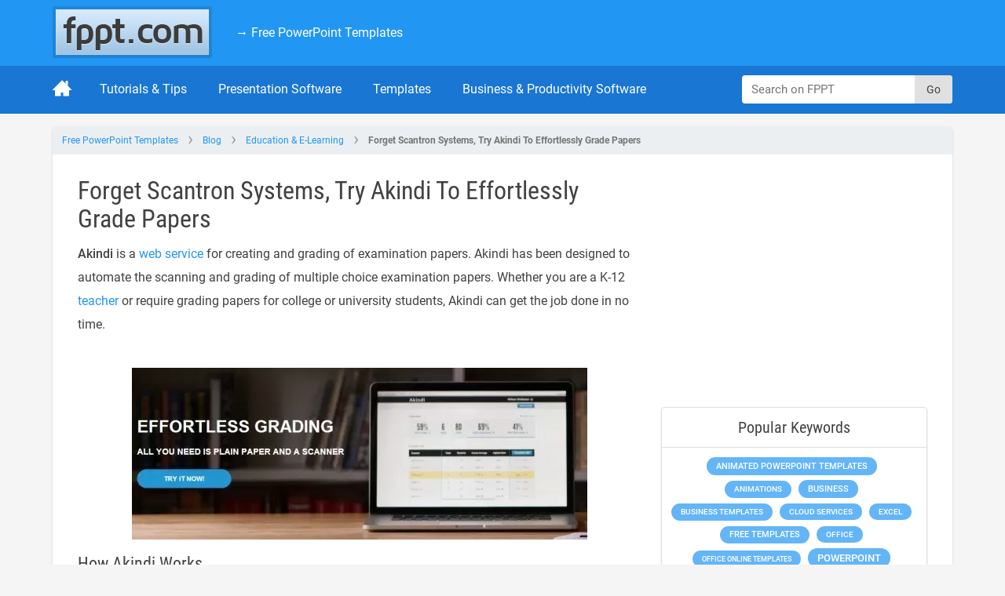

--- FILE ---
content_type: application/javascript; charset=UTF-8
request_url: https://cdn2.free-power-point-templates.com/articles/wp-content/plugins/wp-rocket/assets/js/lazyload/17.8.3/lazyload.js
body_size: 6809
content:
(function (global, factory) {
	typeof exports === 'object' && typeof module !== 'undefined' ? module.exports = factory() :
		typeof define === 'function' && define.amd ? define(factory) :
			(global = typeof globalThis !== 'undefined' ? globalThis : global || self, global.LazyLoad = factory());
}(this, (function () { 'use strict';

	function _extends() {
		_extends = Object.assign || function (target) {
			for (var i = 1; i < arguments.length; i++) {
				var source = arguments[i];

				for (var key in source) {
					if (Object.prototype.hasOwnProperty.call(source, key)) {
						target[key] = source[key];
					}
				}
			}

			return target;
		};

		return _extends.apply(this, arguments);
	}

	var runningOnBrowser = typeof window !== "undefined";
	var isBot = runningOnBrowser && !("onscroll" in window) || typeof navigator !== "undefined" && /(gle|ing|ro)bot|crawl|spider/i.test(navigator.userAgent);
	var supportsIntersectionObserver = runningOnBrowser && "IntersectionObserver" in window;
	var supportsClassList = runningOnBrowser && "classList" in document.createElement("p");
	var isHiDpi = runningOnBrowser && window.devicePixelRatio > 1;

	var defaultSettings = {
		elements_selector: ".lazy",
		container: isBot || runningOnBrowser ? document : null,
		threshold: 300,
		thresholds: null,
		data_src: "src",
		data_srcset: "srcset",
		data_sizes: "sizes",
		data_bg: "bg",
		data_bg_hidpi: "bg-hidpi",
		data_bg_multi: "bg-multi",
		data_bg_multi_hidpi: "bg-multi-hidpi",
		data_bg_set: "bg-set",
		data_poster: "poster",
		class_applied: "applied",
		class_loading: "loading",
		class_loaded: "loaded",
		class_error: "error",
		class_entered: "entered",
		class_exited: "exited",
		unobserve_completed: true,
		unobserve_entered: false,
		cancel_on_exit: true,
		callback_enter: null,
		callback_exit: null,
		callback_applied: null,
		callback_loading: null,
		callback_loaded: null,
		callback_error: null,
		callback_finish: null,
		callback_cancel: null,
		use_native: false,
		restore_on_error: false
	};
	var getExtendedSettings = function getExtendedSettings(customSettings) {
		return _extends({}, defaultSettings, customSettings);
	};

	/* Creates instance and notifies it through the window element */
	var createInstance = function createInstance(classObj, options) {
		var event;
		var eventString = "LazyLoad::Initialized";
		var instance = new classObj(options);

		try {
			// Works in modern browsers
			event = new CustomEvent(eventString, {
				detail: {
					instance: instance
				}
			});
		} catch (err) {
			// Works in Internet Explorer (all versions)
			event = document.createEvent("CustomEvent");
			event.initCustomEvent(eventString, false, false, {
				instance: instance
			});
		}

		window.dispatchEvent(event);
	};
	/* Auto initialization of one or more instances of lazyload, depending on the
		options passed in (plain object or an array) */


	var autoInitialize = function autoInitialize(classObj, options) {
		if (!options) {
			return;
		}

		if (!options.length) {
			// Plain object
			createInstance(classObj, options);
		} else {
			// Array of objects
			for (var i = 0, optionsItem; optionsItem = options[i]; i += 1) {
				createInstance(classObj, optionsItem);
			}
		}
	};

	var SRC = "src";
	var SRCSET = "srcset";
	var SIZES = "sizes";
	var POSTER = "poster";
	var ORIGINALS = "llOriginalAttrs";
	var DATA = "data";

	var statusLoading = "loading";
	var statusLoaded = "loaded";
	var statusApplied = "applied";
	var statusEntered = "entered";
	var statusError = "error";
	var statusNative = "native";

	var dataPrefix = "data-";
	var statusDataName = "ll-status";
	var getData = function getData(element, attribute) {
		return element.getAttribute(dataPrefix + attribute);
	};
	var setData = function setData(element, attribute, value) {
		var attrName = dataPrefix + attribute;

		if (value === null) {
			element.removeAttribute(attrName);
			return;
		}

		element.setAttribute(attrName, value);
	};
	var getStatus = function getStatus(element) {
		return getData(element, statusDataName);
	};
	var setStatus = function setStatus(element, status) {
		return setData(element, statusDataName, status);
	};
	var resetStatus = function resetStatus(element) {
		return setStatus(element, null);
	};
	var hasEmptyStatus = function hasEmptyStatus(element) {
		return getStatus(element) === null;
	};
	var hasStatusLoading = function hasStatusLoading(element) {
		return getStatus(element) === statusLoading;
	};
	var hasStatusError = function hasStatusError(element) {
		return getStatus(element) === statusError;
	};
	var hasStatusNative = function hasStatusNative(element) {
		return getStatus(element) === statusNative;
	};
	var statusesAfterLoading = [statusLoading, statusLoaded, statusApplied, statusError];
	var hadStartedLoading = function hadStartedLoading(element) {
		return statusesAfterLoading.indexOf(getStatus(element)) >= 0;
	};

	var safeCallback = function safeCallback(callback, arg1, arg2, arg3) {
		if (!callback) {
			return;
		}

		if (arg3 !== undefined) {
			callback(arg1, arg2, arg3);
			return;
		}

		if (arg2 !== undefined) {
			callback(arg1, arg2);
			return;
		}

		callback(arg1);
	};

	var addClass = function addClass(element, className) {
		if (supportsClassList) {
			element.classList.add(className);
			return;
		}

		element.className += (element.className ? " " : "") + className;
	};
	var removeClass = function removeClass(element, className) {
		if (supportsClassList) {
			element.classList.remove(className);
			return;
		}

		element.className = element.className.replace(new RegExp("(^|\\s+)" + className + "(\\s+|$)"), " ").replace(/^\s+/, "").replace(/\s+$/, "");
	};

	var addTempImage = function addTempImage(element) {
		element.llTempImage = document.createElement("IMG");
	};
	var deleteTempImage = function deleteTempImage(element) {
		delete element.llTempImage;
	};
	var getTempImage = function getTempImage(element) {
		return element.llTempImage;
	};

	var unobserve = function unobserve(element, instance) {
		if (!instance) return;
		var observer = instance._observer;
		if (!observer) return;
		observer.unobserve(element);
	};
	var resetObserver = function resetObserver(observer) {
		observer.disconnect();
	};
	var unobserveEntered = function unobserveEntered(element, settings, instance) {
		if (settings.unobserve_entered) unobserve(element, instance);
	};

	var updateLoadingCount = function updateLoadingCount(instance, delta) {
		if (!instance) return;
		instance.loadingCount += delta;
	};
	var decreaseToLoadCount = function decreaseToLoadCount(instance) {
		if (!instance) return;
		instance.toLoadCount -= 1;
	};
	var setToLoadCount = function setToLoadCount(instance, value) {
		if (!instance) return;
		instance.toLoadCount = value;
	};
	var isSomethingLoading = function isSomethingLoading(instance) {
		return instance.loadingCount > 0;
	};
	var haveElementsToLoad = function haveElementsToLoad(instance) {
		return instance.toLoadCount > 0;
	};

	var getSourceTags = function getSourceTags(parentTag) {
		var sourceTags = [];

		for (var i = 0, childTag; childTag = parentTag.children[i]; i += 1) {
			if (childTag.tagName === "SOURCE") {
				sourceTags.push(childTag);
			}
		}

		return sourceTags;
	};

	var forEachPictureSource = function forEachPictureSource(element, fn) {
		var parent = element.parentNode;

		if (!parent || parent.tagName !== "PICTURE") {
			return;
		}

		var sourceTags = getSourceTags(parent);
		sourceTags.forEach(fn);
	};
	var forEachVideoSource = function forEachVideoSource(element, fn) {
		var sourceTags = getSourceTags(element);
		sourceTags.forEach(fn);
	};

	var attrsSrc = [SRC];
	var attrsSrcPoster = [SRC, POSTER];
	var attrsSrcSrcsetSizes = [SRC, SRCSET, SIZES];
	var attrsData = [DATA];
	var hasOriginalAttrs = function hasOriginalAttrs(element) {
		return !!element[ORIGINALS];
	};
	var getOriginalAttrs = function getOriginalAttrs(element) {
		return element[ORIGINALS];
	};
	var deleteOriginalAttrs = function deleteOriginalAttrs(element) {
		return delete element[ORIGINALS];
	}; // ## SAVE ##

	var setOriginalsObject = function setOriginalsObject(element, attributes) {
		if (hasOriginalAttrs(element)) {
			return;
		}

		var originals = {};
		attributes.forEach(function (attribute) {
			originals[attribute] = element.getAttribute(attribute);
		});
		element[ORIGINALS] = originals;
	};
	var saveOriginalBackgroundStyle = function saveOriginalBackgroundStyle(element) {
		if (hasOriginalAttrs(element)) {
			return;
		}

		element[ORIGINALS] = {
			backgroundImage: element.style.backgroundImage
		};
	}; // ## RESTORE ##

	var setOrResetAttribute = function setOrResetAttribute(element, attrName, value) {
		if (!value) {
			element.removeAttribute(attrName);
			return;
		}

		element.setAttribute(attrName, value);
	};

	var restoreOriginalAttrs = function restoreOriginalAttrs(element, attributes) {
		if (!hasOriginalAttrs(element)) {
			return;
		}

		var originals = getOriginalAttrs(element);
		attributes.forEach(function (attribute) {
			setOrResetAttribute(element, attribute, originals[attribute]);
		});
	};
	var restoreOriginalBgImage = function restoreOriginalBgImage(element) {
		if (!hasOriginalAttrs(element)) {
			return;
		}

		var originals = getOriginalAttrs(element);
		element.style.backgroundImage = originals.backgroundImage;
	};

	var manageApplied = function manageApplied(element, settings, instance) {
		addClass(element, settings.class_applied);
		setStatus(element, statusApplied); // Instance is not provided when loading is called from static class

		if (!instance) return;

		if (settings.unobserve_completed) {
			// Unobserve now because we can't do it on load
			unobserve(element, settings);
		}

		safeCallback(settings.callback_applied, element, instance);
	};
	var manageLoading = function manageLoading(element, settings, instance) {
		addClass(element, settings.class_loading);
		setStatus(element, statusLoading); // Instance is not provided when loading is called from static class

		if (!instance) return;
		updateLoadingCount(instance, +1);
		safeCallback(settings.callback_loading, element, instance);
	};
	var setAttributeIfValue = function setAttributeIfValue(element, attrName, value) {
		if (!value) {
			return;
		}

		element.setAttribute(attrName, value);
	};
	var setImageAttributes = function setImageAttributes(element, settings) {
		setAttributeIfValue(element, SIZES, getData(element, settings.data_sizes));
		setAttributeIfValue(element, SRCSET, getData(element, settings.data_srcset));
		setAttributeIfValue(element, SRC, getData(element, settings.data_src));
	};
	var setSourcesImg = function setSourcesImg(imgEl, settings) {
		forEachPictureSource(imgEl, function (sourceTag) {
			setOriginalsObject(sourceTag, attrsSrcSrcsetSizes);
			setImageAttributes(sourceTag, settings);
		});
		setOriginalsObject(imgEl, attrsSrcSrcsetSizes);
		setImageAttributes(imgEl, settings);
	};
	var setSourcesIframe = function setSourcesIframe(iframe, settings) {
		setOriginalsObject(iframe, attrsSrc);
		setAttributeIfValue(iframe, SRC, getData(iframe, settings.data_src));
	};
	var setSourcesVideo = function setSourcesVideo(videoEl, settings) {
		forEachVideoSource(videoEl, function (sourceEl) {
			setOriginalsObject(sourceEl, attrsSrc);
			setAttributeIfValue(sourceEl, SRC, getData(sourceEl, settings.data_src));
		});
		setOriginalsObject(videoEl, attrsSrcPoster);
		setAttributeIfValue(videoEl, POSTER, getData(videoEl, settings.data_poster));
		setAttributeIfValue(videoEl, SRC, getData(videoEl, settings.data_src));
		videoEl.load();
	};
	var setSourcesObject = function setSourcesObject(object, settings) {
		setOriginalsObject(object, attrsData);
		setAttributeIfValue(object, DATA, getData(object, settings.data_src));
	};
	var setBackground = function setBackground(element, settings, instance) {
		var bg1xValue = getData(element, settings.data_bg);
		var bgHiDpiValue = getData(element, settings.data_bg_hidpi);
		var bgDataValue = isHiDpi && bgHiDpiValue ? bgHiDpiValue : bg1xValue;
		if (!bgDataValue) return;
		element.style.backgroundImage = "url(\"".concat(bgDataValue, "\")");
		getTempImage(element).setAttribute(SRC, bgDataValue);
		manageLoading(element, settings, instance);
	}; // NOTE: THE TEMP IMAGE TRICK CANNOT BE DONE WITH data-multi-bg
	// BECAUSE INSIDE ITS VALUES MUST BE WRAPPED WITH URL() AND ONE OF THEM
	// COULD BE A GRADIENT BACKGROUND IMAGE

	var setMultiBackground = function setMultiBackground(element, settings, instance) {
		var bg1xValue = getData(element, settings.data_bg_multi);
		var bgHiDpiValue = getData(element, settings.data_bg_multi_hidpi);
		var bgDataValue = isHiDpi && bgHiDpiValue ? bgHiDpiValue : bg1xValue;

		if (!bgDataValue) {
			return;
		}

		element.style.backgroundImage = bgDataValue;
		manageApplied(element, settings, instance);
	};
	var setImgsetBackground = function setImgsetBackground(element, settings, instance) {
		var bgImgSetDataValue = getData(element, settings.data_bg_set);

		if (!bgImgSetDataValue) {
			return;
		}

		var imgSetValues = bgImgSetDataValue.split("|");
		var bgImageValues = imgSetValues.map(function (value) {
			return "image-set(".concat(value, ")");
		});
		element.style.backgroundImage = bgImageValues.join(); // Temporary fix for Chromeium with the -webkit- prefix

		if (element.style.backgroundImage === '') {
			bgImageValues = imgSetValues.map(function (value) {
				return "-webkit-image-set(".concat(value, ")");
			});
			element.style.backgroundImage = bgImageValues.join();
		}

		manageApplied(element, settings, instance);
	};
	var setSourcesFunctions = {
		IMG: setSourcesImg,
		IFRAME: setSourcesIframe,
		VIDEO: setSourcesVideo,
		OBJECT: setSourcesObject
	};
	var setSourcesNative = function setSourcesNative(element, settings) {
		var setSourcesFunction = setSourcesFunctions[element.tagName];

		if (!setSourcesFunction) {
			return;
		}

		setSourcesFunction(element, settings);
	};
	var setSources = function setSources(element, settings, instance) {
		var setSourcesFunction = setSourcesFunctions[element.tagName];

		if (!setSourcesFunction) {
			return;
		}

		setSourcesFunction(element, settings);
		manageLoading(element, settings, instance);
	};

	var elementsWithLoadEvent = ["IMG", "IFRAME", "VIDEO", "OBJECT"];
	var hasLoadEvent = function hasLoadEvent(element) {
		return elementsWithLoadEvent.indexOf(element.tagName) > -1;
	};
	var checkFinish = function checkFinish(settings, instance) {
		if (instance && !isSomethingLoading(instance) && !haveElementsToLoad(instance)) {
			safeCallback(settings.callback_finish, instance);
		}
	};
	var addEventListener = function addEventListener(element, eventName, handler) {
		element.addEventListener(eventName, handler);
		element.llEvLisnrs[eventName] = handler;
	};
	var removeEventListener = function removeEventListener(element, eventName, handler) {
		element.removeEventListener(eventName, handler);
	};
	var hasEventListeners = function hasEventListeners(element) {
		return !!element.llEvLisnrs;
	};
	var addEventListeners = function addEventListeners(element, loadHandler, errorHandler) {
		if (!hasEventListeners(element)) element.llEvLisnrs = {};
		var loadEventName = element.tagName === "VIDEO" ? "loadeddata" : "load";
		addEventListener(element, loadEventName, loadHandler);
		addEventListener(element, "error", errorHandler);
	};
	var removeEventListeners = function removeEventListeners(element) {
		if (!hasEventListeners(element)) {
			return;
		}

		var eventListeners = element.llEvLisnrs;

		for (var eventName in eventListeners) {
			var handler = eventListeners[eventName];
			removeEventListener(element, eventName, handler);
		}

		delete element.llEvLisnrs;
	};
	var doneHandler = function doneHandler(element, settings, instance) {
		deleteTempImage(element);
		updateLoadingCount(instance, -1);
		decreaseToLoadCount(instance);
		removeClass(element, settings.class_loading);

		if (settings.unobserve_completed) {
			unobserve(element, instance);
		}
	};
	var loadHandler = function loadHandler(event, element, settings, instance) {
		var goingNative = hasStatusNative(element);
		doneHandler(element, settings, instance);
		addClass(element, settings.class_loaded);
		setStatus(element, statusLoaded);
		safeCallback(settings.callback_loaded, element, instance);
		if (!goingNative) checkFinish(settings, instance);
	};
	var errorHandler = function errorHandler(event, element, settings, instance) {
		var goingNative = hasStatusNative(element);
		doneHandler(element, settings, instance);
		addClass(element, settings.class_error);
		setStatus(element, statusError);
		safeCallback(settings.callback_error, element, instance);
		if (settings.restore_on_error) restoreOriginalAttrs(element, attrsSrcSrcsetSizes);
		if (!goingNative) checkFinish(settings, instance);
	};
	var addOneShotEventListeners = function addOneShotEventListeners(element, settings, instance) {
		var elementToListenTo = getTempImage(element) || element;

		if (hasEventListeners(elementToListenTo)) {
			// This happens when loading is retried twice
			return;
		}

		var _loadHandler = function _loadHandler(event) {
			loadHandler(event, element, settings, instance);
			removeEventListeners(elementToListenTo);
		};

		var _errorHandler = function _errorHandler(event) {
			errorHandler(event, element, settings, instance);
			removeEventListeners(elementToListenTo);
		};

		addEventListeners(elementToListenTo, _loadHandler, _errorHandler);
	};

	var loadBackground = function loadBackground(element, settings, instance) {
		addTempImage(element);
		addOneShotEventListeners(element, settings, instance);
		saveOriginalBackgroundStyle(element);
		setBackground(element, settings, instance);
		setMultiBackground(element, settings, instance);
		setImgsetBackground(element, settings, instance);
	};

	var loadRegular = function loadRegular(element, settings, instance) {
		addOneShotEventListeners(element, settings, instance);
		setSources(element, settings, instance);
	};

	var load = function load(element, settings, instance) {
		if (hasLoadEvent(element)) {
			loadRegular(element, settings, instance);
		} else {
			loadBackground(element, settings, instance);
		}
	};
	var loadNative = function loadNative(element, settings, instance) {
		element.setAttribute("loading", "lazy");
		addOneShotEventListeners(element, settings, instance);
		setSourcesNative(element, settings);
		setStatus(element, statusNative);
	};

	var removeImageAttributes = function removeImageAttributes(element) {
		element.removeAttribute(SRC);
		element.removeAttribute(SRCSET);
		element.removeAttribute(SIZES);
	};

	var resetSourcesImg = function resetSourcesImg(element) {
		forEachPictureSource(element, function (sourceTag) {
			removeImageAttributes(sourceTag);
		});
		removeImageAttributes(element);
	};

	var restoreImg = function restoreImg(imgEl) {
		forEachPictureSource(imgEl, function (sourceEl) {
			restoreOriginalAttrs(sourceEl, attrsSrcSrcsetSizes);
		});
		restoreOriginalAttrs(imgEl, attrsSrcSrcsetSizes);
	};
	var restoreVideo = function restoreVideo(videoEl) {
		forEachVideoSource(videoEl, function (sourceEl) {
			restoreOriginalAttrs(sourceEl, attrsSrc);
		});
		restoreOriginalAttrs(videoEl, attrsSrcPoster);
		videoEl.load();
	};
	var restoreIframe = function restoreIframe(iframeEl) {
		restoreOriginalAttrs(iframeEl, attrsSrc);
	};
	var restoreObject = function restoreObject(objectEl) {
		restoreOriginalAttrs(objectEl, attrsData);
	};
	var restoreFunctions = {
		IMG: restoreImg,
		IFRAME: restoreIframe,
		VIDEO: restoreVideo,
		OBJECT: restoreObject
	};

	var restoreAttributes = function restoreAttributes(element) {
		var restoreFunction = restoreFunctions[element.tagName];

		if (!restoreFunction) {
			restoreOriginalBgImage(element);
			return;
		}

		restoreFunction(element);
	};

	var resetClasses = function resetClasses(element, settings) {
		if (hasEmptyStatus(element) || hasStatusNative(element)) {
			return;
		}

		removeClass(element, settings.class_entered);
		removeClass(element, settings.class_exited);
		removeClass(element, settings.class_applied);
		removeClass(element, settings.class_loading);
		removeClass(element, settings.class_loaded);
		removeClass(element, settings.class_error);
	};

	var restore = function restore(element, settings) {
		restoreAttributes(element);
		resetClasses(element, settings);
		resetStatus(element);
		deleteOriginalAttrs(element);
	};

	var cancelLoading = function cancelLoading(element, entry, settings, instance) {
		if (!settings.cancel_on_exit) return;
		if (!hasStatusLoading(element)) return;
		if (element.tagName !== "IMG") return; //Works only on images

		removeEventListeners(element);
		resetSourcesImg(element);
		restoreImg(element);
		removeClass(element, settings.class_loading);
		updateLoadingCount(instance, -1);
		resetStatus(element);
		safeCallback(settings.callback_cancel, element, entry, instance);
	};

	var onEnter = function onEnter(element, entry, settings, instance) {
		var dontLoad = hadStartedLoading(element);
		/* Save status
		before setting it, to prevent loading it again. Fixes #526. */

		setStatus(element, statusEntered);
		addClass(element, settings.class_entered);
		removeClass(element, settings.class_exited);
		unobserveEntered(element, settings, instance);
		safeCallback(settings.callback_enter, element, entry, instance);
		if (dontLoad) return;
		load(element, settings, instance);
	};
	var onExit = function onExit(element, entry, settings, instance) {
		if (hasEmptyStatus(element)) return; //Ignore the first pass, at landing

		addClass(element, settings.class_exited);
		cancelLoading(element, entry, settings, instance);
		safeCallback(settings.callback_exit, element, entry, instance);
	};

	var tagsWithNativeLazy = ["IMG", "IFRAME", "VIDEO"];
	var shouldUseNative = function shouldUseNative(settings) {
		return settings.use_native && "loading" in HTMLImageElement.prototype;
	};
	var loadAllNative = function loadAllNative(elements, settings, instance) {
		elements.forEach(function (element) {
			if (tagsWithNativeLazy.indexOf(element.tagName) === -1) {
				return;
			}

			loadNative(element, settings, instance);
		});
		setToLoadCount(instance, 0);
	};

	var isIntersecting = function isIntersecting(entry) {
		return entry.isIntersecting || entry.intersectionRatio > 0;
	};

	var getObserverSettings = function getObserverSettings(settings) {
		return {
			root: settings.container === document ? null : settings.container,
			rootMargin: settings.thresholds || settings.threshold + "px"
		};
	};

	var intersectionHandler = function intersectionHandler(entries, settings, instance) {
		entries.forEach(function (entry) {
			return isIntersecting(entry) ? onEnter(entry.target, entry, settings, instance) : onExit(entry.target, entry, settings, instance);
		});
	};

	var observeElements = function observeElements(observer, elements) {
		elements.forEach(function (element) {
			observer.observe(element);
		});
	};
	var updateObserver = function updateObserver(observer, elementsToObserve) {
		resetObserver(observer);
		observeElements(observer, elementsToObserve);
	};
	var setObserver = function setObserver(settings, instance) {
		if (!supportsIntersectionObserver || shouldUseNative(settings)) {
			return;
		}

		instance._observer = new IntersectionObserver(function (entries) {
			intersectionHandler(entries, settings, instance);
		}, getObserverSettings(settings));
	};

	var toArray = function toArray(nodeSet) {
		return Array.prototype.slice.call(nodeSet);
	};
	var queryElements = function queryElements(settings) {
		return settings.container.querySelectorAll(settings.elements_selector);
	};
	var excludeManagedElements = function excludeManagedElements(elements) {
		return toArray(elements).filter(hasEmptyStatus);
	};
	var hasError = function hasError(element) {
		return hasStatusError(element);
	};
	var filterErrorElements = function filterErrorElements(elements) {
		return toArray(elements).filter(hasError);
	};
	var getElementsToLoad = function getElementsToLoad(elements, settings) {
		return excludeManagedElements(elements || queryElements(settings));
	};

	var retryLazyLoad = function retryLazyLoad(settings, instance) {
		var errorElements = filterErrorElements(queryElements(settings));
		errorElements.forEach(function (element) {
			removeClass(element, settings.class_error);
			resetStatus(element);
		});
		instance.update();
	};
	var setOnlineCheck = function setOnlineCheck(settings, instance) {
		if (!runningOnBrowser) {
			return;
		}

		instance._onlineHandler = function () {
			retryLazyLoad(settings, instance);
		};

		window.addEventListener("online", instance._onlineHandler);
	};
	var resetOnlineCheck = function resetOnlineCheck(instance) {
		if (!runningOnBrowser) {
			return;
		}

		window.removeEventListener("online", instance._onlineHandler);
	};

	var LazyLoad = function LazyLoad(customSettings, elements) {
		var settings = getExtendedSettings(customSettings);
		this._settings = settings;
		this.loadingCount = 0;
		setObserver(settings, this);
		setOnlineCheck(settings, this);
		this.update(elements);
	};

	LazyLoad.prototype = {
		update: function update(givenNodeset) {
			var settings = this._settings;
			var elementsToLoad = getElementsToLoad(givenNodeset, settings);
			setToLoadCount(this, elementsToLoad.length);

			if (isBot || !supportsIntersectionObserver) {
				this.loadAll(elementsToLoad);
				return;
			}

			if (shouldUseNative(settings)) {
				loadAllNative(elementsToLoad, settings, this);
				return;
			}

			updateObserver(this._observer, elementsToLoad);
		},
		destroy: function destroy() {
			// Observer
			if (this._observer) {
				this._observer.disconnect();
			} // Clean handlers


			resetOnlineCheck(this); // Clean custom attributes on elements

			queryElements(this._settings).forEach(function (element) {
				deleteOriginalAttrs(element);
			}); // Delete all internal props

			delete this._observer;
			delete this._settings;
			delete this._onlineHandler;
			delete this.loadingCount;
			delete this.toLoadCount;
		},
		loadAll: function loadAll(elements) {
			var _this = this;

			var settings = this._settings;
			var elementsToLoad = getElementsToLoad(elements, settings);
			elementsToLoad.forEach(function (element) {
				unobserve(element, _this);
				load(element, settings, _this);
			});
		},
		restoreAll: function restoreAll() {
			var settings = this._settings;
			queryElements(settings).forEach(function (element) {
				restore(element, settings);
			});
		}
	};

	LazyLoad.load = function (element, customSettings) {
		var settings = getExtendedSettings(customSettings);
		load(element, settings);
	};

	LazyLoad.resetStatus = function (element) {
		resetStatus(element);
	}; // Automatic instances creation if required (useful for async script loading)


	if (runningOnBrowser) {
		autoInitialize(LazyLoad, window.lazyLoadOptions);
	}

	return LazyLoad;

})));

--- FILE ---
content_type: application/javascript
request_url: https://c.pubguru.net/pg.fppt.blog.js
body_size: 9999
content:
/* pubguru[250716-2e9] prebid[9.4.0] branch[tan] date[21-01-2026 11:58] */
(()=>{if(/bot|googlebot|crawler|spider|robot|crawling|facebookexternalhit|lighthouse/i.test(navigator.userAgent))throw new Error("-- disabling pg script because a bot or crawler was detected");window.adUnits=[{"autoplay": true, "autozone": "off", "bids": [], "code": "/5106529/fppt_blog_leaderboard_desk", "device": "desktop", "position": "preroll", "sizeMapping": [], "sizes": [[728, 90], [970, 90]], "skippable": true, "slot": "fppt_blog_leaderboard_desk", "type": "display", "viewability": 1}, {"autoplay": true, "autozone": "off", "bids": [], "code": "/5106529/fppt_blog_top_desk", "device": "desktop", "position": "preroll", "sizeMapping": [], "sizes": [[300, 250]], "skippable": true, "slot": "fppt_blog_top_desk", "type": "display", "viewability": 1}, {"autoplay": true, "autozone": "off", "bids": [], "code": "/5106529/fppt_blog_content1_desk", "device": "desktop", "position": "preroll", "sizeMapping": [], "sizes": [[300, 250], [336, 280], [250, 250]], "skippable": true, "slot": "fppt_blog_content1_desk", "type": "display", "viewability": 1}, {"autoplay": true, "autozone": "off", "bids": [], "code": "/5106529/fppt_blog_content2_desk", "device": "desktop", "position": "preroll", "sizeMapping": [], "sizes": [[300, 250], [336, 280], [250, 250], [1, 1]], "skippable": true, "slot": "fppt_blog_content2_desk", "type": "display", "viewability": 1}, {"autoplay": true, "autozone": "off", "bids": [], "code": "/5106529/fppt_blog_contentwide1_desk", "device": "desktop", "position": "preroll", "sizeMapping": [], "sizes": [[468, 60], [540, 360], [640, 360]], "skippable": true, "slot": "fppt_blog_contentwide1_desk", "type": "display", "viewability": 1}, {"autoplay": true, "autozone": "off", "bids": [], "code": "/5106529/fppt_blog_contentwide2_desk", "device": "desktop", "position": "preroll", "sizeMapping": [], "sizes": [[468, 60], [540, 360], [640, 360]], "skippable": true, "slot": "fppt_blog_contentwide2_desk", "type": "display", "viewability": 1}, {"autoplay": true, "autozone": "off", "bids": [], "code": "/5106529/fppt_blog_sidebar1_desk", "device": "desktop", "position": "preroll", "sizeMapping": [], "sizes": [[300, 250]], "skippable": true, "slot": "fppt_blog_sidebar1_desk", "type": "display", "viewability": 1}, {"autoplay": true, "autozone": "off", "bids": [{"bidder": "adtelligent", "params": {"aid": "769220"}, "size": [[300, 250]]}], "code": "/5106529/fppt_blog_sidebar2_desk", "device": "desktop", "position": "preroll", "sizeMapping": [], "sizes": [[300, 250], [300, 600], [160, 600]], "skippable": true, "slot": "fppt_blog_sidebar2_desk", "type": "display", "viewability": 1}, {"autoplay": true, "autozone": "anchor-bottom", "bids": [], "code": "/5106529/fppt_blog_anchor_desk", "device": "desktop", "position": "preroll", "sizeMapping": [], "sizes": [[728, 90], [970, 90]], "skippable": true, "slot": "fppt_blog_anchor_desk", "type": "display", "viewability": 1}, {"autoplay": true, "autozone": "off", "bids": [], "code": "/5106529/fppt_blog_leaderboard_mob", "device": "mobile", "position": "preroll", "sizeMapping": [], "sizes": [[320, 50]], "skippable": true, "slot": "fppt_blog_leaderboard_mob", "type": "display", "viewability": 1}, {"autoplay": true, "autozone": "off", "bids": [], "code": "/5106529/fppt_blog_top_mob", "device": "mobile", "position": "preroll", "sizeMapping": [], "sizes": [[300, 250]], "skippable": true, "slot": "fppt_blog_top_mob", "type": "display", "viewability": 1}, {"autoplay": true, "autozone": "off", "bids": [], "code": "/5106529/fppt_blog_content1_mob", "device": "mobile", "position": "preroll", "sizeMapping": [], "sizes": [[300, 250]], "skippable": true, "slot": "fppt_blog_content1_mob", "type": "display", "viewability": 1}, {"autoplay": true, "autozone": "off", "bids": [], "code": "/5106529/fppt_blog_content2_mob", "device": "mobile", "position": "preroll", "sizeMapping": [], "sizes": [[300, 250]], "skippable": true, "slot": "fppt_blog_content2_mob", "type": "display", "viewability": 1}, {"autoplay": true, "autozone": "anchor-bottom", "bids": [], "code": "/5106529/fppt_blog_anchor_mob", "device": "mobile", "position": "preroll", "sizeMapping": [], "sizes": [[320, 50], [320, 100], [1, 1]], "skippable": true, "slot": "fppt_blog_anchor_mob", "type": "display", "viewability": 1}, {"autoplay": true, "autozone": "off", "bids": [], "code": "/5106529/fppt_oop", "device": "all", "position": "preroll", "sizeMapping": [], "sizes": [[1, 1]], "skippable": true, "slot": "fppt_oop", "type": "display", "viewability": 1}],window.adBidders={"adtelligent": {"geoBlackList": ["RU"], "refreshAllowed": true, "defaultRevenueShare": 1.0}, "amazon": {"symbol": "AW", "refreshAllowed": true, "defaultRevenueShare": 0.0}},window.pgGamNetwork={"timeout": 2000, "trackURI": true, "trackUTMs": true, "hbDecimals": 2, "refreshMax": 0, "currencyAdx": "USD", "multivariate": 0, "refreshTimeout": 1, "dynamicAdxFloor": true, "collapseEmptyDivs": false, "newAnalyticsUrlPercent": 1, "safeframesDesktopFloor": 0, "hasAdxBanditLineItems": true, "analyticsUrl": "https://a3.pubguru.net/", "tc_api_base_interval": 45000, "hasAdsenseBanditLineItems": false, "dfpSingleRequest": false, "toUsdConversionRate": 1.0, "displayName": "mgnn sa", "networkCode": 5106529, "currencyCode": "USD", "hbMaxPrice": 2000, "hbPriceStep": 1, "domains": [["free-power-point-templates.com", "slidehunter.com"]], "enableCustomTimeout": false, "imp30": 17071061, "pv30": 2658997},window.pgPublisher={"publisher_name": "MGNN SA", "slack": "mgnn-sa", "Adops_Director": "mel", "Adops_Team_Name": "bea", "is_premium_pub": false, "extended_page_report_date_range": false},window.pgDomain={"name": "free-power-point-templates.com", "ga": "G-C6E0S7694M", "cmp": "gfc", "psp": 0, "s2s": false, "spa": true, "lazy": 1, "logo": "https://cdn.free-power-point-templates.com/wp-content/themes/fppt-2017/img/logo.png", "utms": "utm_term, utm_source, utm_campaign, utm_content, utm_medium", "coppa": false, "rebid": "disabled", "tcv3t": 0.4, "anchor": true, "autoAd": 0, "chaser": 1, "m2Logo": false, "sticky": true, "adLabel": "ADVERTISEMENT", "adopsAi": false, "timeout": 2000, "pidShift": false, "rewarded": true, "trackURI": true, "vignette": "adx", "lazyDepth": 0.75, "offerwall": 0, "outstream": 0, "superview": false, "unblockia": false, "adsenseBid": 0.01, "hbDecimals": 2, "onboarding": true, "onpageAttr": false, "onpageLazy": false, "refreshMax": 0, "unitCenter": false, "unitMargin": "0", "utmPercent": 0.001, "anchorDelay": 0, "currencyAdx": "USD", "driftingTop": 0, "floorMethod": "uprkvp", "floorSource": "dynamic-encode", "ghostBidMin": 0, "identityHub": false, "isHbEnabled": true, "isTcOnlyPub": false, "onpagePgtag": true, "publisherCC": "UY", "rebidRounds": 2, "refreshType": "disabled", "analyticsUrl": "https://a3.pubguru.net/", "anchorDevice": "both", "blockthrough": false, "chaserMobile": 0, "dataTransfer": false, "driftingType": "disabled", "ghostBidMult": 1, "googleAnchor": false, "rebidPercent": 0, "refreshHbAds": false, "stickyHeight": "2000px", "tcParameters": "{}", "adsense320x50": "1739936353", "adsense728x90": "1739936353", "aiNoChildUnit": true, "allowCrawlers": false, "anchorPercent": 1, "hosted_adstxt": false, "interscroller": 0, "optimizeSizes": true, "pgCaptchaLang": "EN", "privacyPolicy": "https://www.free-power-point-templates.com/privacy-policy", "refreshDemand": "default", "supplyChainId": "0796d5c85f", "tcApiInterval": 45000, "unitMinHeight": false, "adsense160x600": "1739936353", "adsense300x100": "1739936353", "adsense300x250": "1739936353", "adsense300x600": "1739936353", "adsense320x100": "1739936353", "adsense336x280": "1739936353", "adsenseAutoAds": false, "aiVariantSplit": "{\"updatedAt\": 1717045415, \"version\": 1, \"features\": {\"anchor\": [{\"variants\": {\"g\": 0.988, \"p\": 0.006, \"d\": 0.006}, \"versions\": [\"240515-442\", \"240515-591\", \"240515-da8\", \"240522-bbf\"]}]}}", "anchorPosition": "bottom", "driftingHeight": 1.5, "m2LogoPosition": "left", "outstreamDepth": -1, "refreshTimeout": 0, "stagingPercent": 0.5, "unitAutoMargin": true, "adLabelPosition": "disabled", "adsenseClientId": "ca-pub-3801513653062757", "appFeatureFlag1": 0, "autoAdOnDesktop": true, "floorMapDynamic": {"targets": {"desktop": {"CA": {"a": {"*": {"*": {"arms": ["0.04", "0.06", "0.08"], "b": "b", "d": 34}}}, "e": {"*": {"*": {"arms": ["0.04", "0.06", "0.08"], "b": "c", "d": 34}}}, "f": {"*": {"*": {"arms": ["1.10", "1.25", "1.35"], "b": "e", "d": 34}}}, "g": {"*": {"*": {"arms": ["0.04", "0.06", "0.08"], "b": "b", "d": 34}}}, "h": {"*": {"*": {"arms": ["0.25", "0.30", "0.35"], "b": "d", "d": 34}}}, "i": {"*": {"*": {"arms": ["0.04", "0.06", "0.08"], "b": "d", "d": 34}}}, "j": {"*": {"*": {"arms": ["0.06", "0.08", "0.10"], "b": "b", "d": 34}}}, "k": {"*": {"*": {"arms": ["0.35", "0.40", "0.45"], "b": "d", "d": 34}}}, "l": {"*": {"*": {"arms": ["0.10", "0.12", "0.14"], "b": "b", "d": 34}}}, "m": {"*": {"*": {"arms": ["0.22", "0.25", "0.30"], "b": "e", "d": 34}}}, "n": {"*": {"*": {"arms": ["0.04", "0.06", "0.08"], "b": "d", "d": 34}}}, "o": {"*": {"*": {"arms": ["0.08", "0.10", "0.12"], "b": "e", "d": 34}}}, "p": {"*": {"*": {"arms": ["0.02", "0.04", "0.06"], "b": "a", "d": 34}}}}, "GB": {"a": {"*": {"*": {"arms": ["0.04", "0.06", "0.08"], "b": "b", "d": 34}}}, "p": {"*": {"*": {"arms": ["0.04", "0.06", "0.08"], "b": "c", "d": 34}}}, "e": {"*": {"*": {"arms": ["0.04", "0.06", "0.08"], "b": "e", "d": 34}}}, "f": {"*": {"*": {"arms": ["1.05", "1.15", "1.25"], "b": "b", "d": 34}}}, "g": {"*": {"*": {"arms": ["0.04", "0.06", "0.08"], "b": "a", "d": 34}}}, "i": {"*": {"*": {"arms": ["0.04", "0.06", "0.08"], "b": "e", "d": 34}}}, "h": {"*": {"*": {"arms": ["0.22", "0.25", "0.30"], "b": "c", "d": 34}}}, "j": {"*": {"*": {"arms": ["0.06", "0.08", "0.10"], "b": "a", "d": 34}}}, "m": {"*": {"*": {"arms": ["0.25", "0.30", "0.35"], "b": "e", "d": 34}}}, "k": {"*": {"*": {"arms": ["0.30", "0.35", "0.40"], "b": "b", "d": 34}}}, "l": {"*": {"*": {"arms": ["0.14", "0.16", "0.18"], "b": "c", "d": 34}}}, "o": {"*": {"*": {"arms": ["0.10", "0.12", "0.14"], "b": "c", "d": 34}}}, "n": {"*": {"*": {"arms": ["0.04", "0.06", "0.08"], "b": "d", "d": 34}}}}, "EG": {"h": {"*": {"*": {"arms": ["0.00", "0.02", "0.04"], "b": "d", "d": 34}}}, "e": {"*": {"*": {"arms": ["0.04", "0.06", "0.08"], "b": "e", "d": 34}}}, "i": {"*": {"*": {"arms": ["0.04", "0.06", "0.08"], "b": "b", "d": 34}}}, "f": {"*": {"*": {"arms": ["0.06", "0.08", "0.10"], "b": "d", "d": 34}}}}, "JP": {"j": {"*": {"*": {"arms": ["0.02", "0.04", "0.06"], "b": "b", "d": 34}}}, "e": {"*": {"*": {"arms": ["0.04", "0.06", "0.08"], "b": "d", "d": 34}}}, "h": {"*": {"*": {"arms": ["0.12", "0.14", "0.16"], "b": "c", "d": 34}}}, "i": {"*": {"*": {"arms": ["0.04", "0.06", "0.08"], "b": "e", "d": 34}}}, "g": {"*": {"*": {"arms": ["0.04", "0.06", "0.08"], "b": "d", "d": 34}}}, "l": {"*": {"*": {"arms": ["0.00", "0.02", "0.04"], "b": "c", "d": 34}}}, "n": {"*": {"*": {"arms": ["0.00", "0.02", "0.04"], "b": "a", "d": 34}}}, "p": {"*": {"*": {"arms": ["0.00", "0.02", "0.04"], "b": "c", "d": 34}}}}, "NL": {"j": {"*": {"*": {"arms": ["0.02", "0.04", "0.06"], "b": "e", "d": 34}}}, "e": {"*": {"*": {"arms": ["0.04", "0.06", "0.08"], "b": "e", "d": 34}}}, "i": {"*": {"*": {"arms": ["0.04", "0.06", "0.08"], "b": "d", "d": 34}}}, "g": {"*": {"*": {"arms": ["0.04", "0.06", "0.08"], "b": "b", "d": 34}}}, "n": {"*": {"*": {"arms": ["0.00", "0.02", "0.04"], "b": "c", "d": 34}}}}, "BR": {"e": {"*": {"*": {"arms": ["0.04", "0.06", "0.08"], "b": "c", "d": 34}}}, "i": {"*": {"*": {"arms": ["0.04", "0.06", "0.08"], "b": "b", "d": 34}}}, "h": {"*": {"*": {"arms": ["0.06", "0.08", "0.10"], "b": "b", "d": 34}}}, "g": {"*": {"*": {"arms": ["0.04", "0.06", "0.08"], "b": "d", "d": 34}}}, "l": {"*": {"*": {"arms": ["0.00", "0.02", "0.04"], "b": "c", "d": 34}}}}, "MY": {"f": {"*": {"*": {"arms": ["0.12", "0.14", "0.16"], "b": "d", "d": 34}}}, "e": {"*": {"*": {"arms": ["0.04", "0.06", "0.08"], "b": "a", "d": 34}}}, "i": {"*": {"*": {"arms": ["0.04", "0.06", "0.08"], "b": "e", "d": 34}}}, "h": {"*": {"*": {"arms": ["0.00", "0.02", "0.04"], "b": "a", "d": 34}}}, "m": {"*": {"*": {"arms": ["0.00", "0.02", "0.04"], "b": "b", "d": 34}}}}, "KR": {"i": {"*": {"*": {"arms": ["0.04", "0.06", "0.08"], "b": "a", "d": 34}}}, "e": {"*": {"*": {"arms": ["0.04", "0.06", "0.08"], "b": "a", "d": 34}}}, "f": {"*": {"*": {"arms": ["0.22", "0.25", "0.30"], "b": "d", "d": 34}}}, "h": {"*": {"*": {"arms": ["0.16", "0.18", "0.20"], "b": "b", "d": 34}}}, "j": {"*": {"*": {"arms": ["0.02", "0.04", "0.06"], "b": "c", "d": 34}}}, "g": {"*": {"*": {"arms": ["0.04", "0.06", "0.08"], "b": "c", "d": 34}}}, "l": {"*": {"*": {"arms": ["0.02", "0.04", "0.06"], "b": "d", "d": 34}}}, "n": {"*": {"*": {"arms": ["0.00", "0.02", "0.04"], "b": "a", "d": 34}}}, "a": {"*": {"*": {"arms": ["0.00", "0.02", "0.04"], "b": "b", "d": 34}}}}, "ES": {"e": {"*": {"*": {"arms": ["0.04", "0.06", "0.08"], "b": "c", "d": 34}}}, "i": {"*": {"*": {"arms": ["0.04", "0.06", "0.08"], "b": "e", "d": 34}}}, "g": {"*": {"*": {"arms": ["0.04", "0.06", "0.08"], "b": "d", "d": 34}}}, "j": {"*": {"*": {"arms": ["0.04", "0.06", "0.08"], "b": "a", "d": 34}}}}, "TW": {"e": {"*": {"*": {"arms": ["0.04", "0.06", "0.08"], "b": "b", "d": 34}}}, "i": {"*": {"*": {"arms": ["0.04", "0.06", "0.08"], "b": "e", "d": 34}}}, "h": {"*": {"*": {"arms": ["0.06", "0.08", "0.10"], "b": "a", "d": 34}}}, "g": {"*": {"*": {"arms": ["0.04", "0.06", "0.08"], "b": "d", "d": 34}}}, "l": {"*": {"*": {"arms": ["0.00", "0.02", "0.04"], "b": "a", "d": 34}}}}, "PH": {"i": {"*": {"*": {"arms": ["0.04", "0.06", "0.08"], "b": "d", "d": 34}}}, "e": {"*": {"*": {"arms": ["0.04", "0.06", "0.08"], "b": "b", "d": 34}}}, "f": {"*": {"*": {"arms": ["0.08", "0.10", "0.12"], "b": "b", "d": 34}}}, "h": {"*": {"*": {"arms": ["0.00", "0.02", "0.04"], "b": "e", "d": 34}}}, "m": {"*": {"*": {"arms": ["0.00", "0.02", "0.04"], "b": "b", "d": 34}}}, "k": {"*": {"*": {"arms": ["0.00", "0.02", "0.04"], "b": "a", "d": 34}}}}, "US": {"fppt_blog_content2_desk": {"*": {"*": {"arms": ["0.12", "0.14", "0.16"], "b": "e", "d": 34}}}, "fppt_blog_leaderboard_desk": {"*": {"*": {"arms": ["0.16", "0.18", "0.20"], "b": "e", "d": 34}}}, "e": {"*": {"*": {"arms": ["0.04", "0.06", "0.08"], "b": "a", "d": 34}}}, "g": {"*": {"*": {"arms": ["0.04", "0.06", "0.08"], "b": "b", "d": 34}}}, "f": {"*": {"*": {"arms": ["1.60", "1.80", "1.95"], "b": "c", "d": 34}}}, "h": {"*": {"*": {"arms": ["0.50", "0.55", "0.60"], "b": "b", "d": 34}}}, "m": {"*": {"*": {"arms": ["0.50", "0.55", "0.65"], "b": "a", "d": 34}}}, "i": {"*": {"*": {"arms": ["0.04", "0.06", "0.08"], "b": "b", "d": 34}}}, "k": {"*": {"*": {"arms": ["0.65", "0.75", "0.80"], "b": "e", "d": 34}}}, "o": {"*": {"*": {"arms": ["0.25", "0.30", "0.35"], "b": "d", "d": 34}}}, "l": {"*": {"*": {"arms": ["0.22", "0.25", "0.30"], "b": "e", "d": 34}}}, "j": {"*": {"*": {"arms": ["0.08", "0.10", "0.12"], "b": "c", "d": 34}}}, "n": {"*": {"*": {"arms": ["0.08", "0.10", "0.12"], "b": "a", "d": 34}}}, "a": {"*": {"*": {"arms": ["0.06", "0.08", "0.10"], "b": "e", "d": 34}}}, "p": {"*": {"*": {"arms": ["0.06", "0.08", "0.10"], "b": "a", "d": 34}}}, "q": {"*": {"*": {"arms": ["0.04", "0.06", "0.08"], "b": "c", "d": 34}}}}, "IN": {"e": {"*": {"*": {"arms": ["0.04", "0.06", "0.08"], "b": "b", "d": 34}}}, "f": {"*": {"*": {"arms": ["0.08", "0.10", "0.12"], "b": "b", "d": 34}}}, "i": {"*": {"*": {"arms": ["0.04", "0.06", "0.08"], "b": "d", "d": 34}}}, "h": {"*": {"*": {"arms": ["0.00", "0.02", "0.04"], "b": "c", "d": 34}}}, "m": {"*": {"*": {"arms": ["0.00", "0.02", "0.04"], "b": "a", "d": 34}}}, "k": {"*": {"*": {"arms": ["0.00", "0.02", "0.04"], "b": "b", "d": 34}}}}, "ID": {"e": {"*": {"*": {"arms": ["0.04", "0.06", "0.08"], "b": "b", "d": 34}}}, "i": {"*": {"*": {"arms": ["0.04", "0.06", "0.08"], "b": "b", "d": 34}}}, "f": {"*": {"*": {"arms": ["0.06", "0.08", "0.10"], "b": "b", "d": 34}}}, "h": {"*": {"*": {"arms": ["0.00", "0.02", "0.04"], "b": "d", "d": 34}}}}, "AU": {"e": {"*": {"*": {"arms": ["0.04", "0.06", "0.08"], "b": "c", "d": 34}}}, "g": {"*": {"*": {"arms": ["0.04", "0.06", "0.08"], "b": "c", "d": 34}}}, "h": {"*": {"*": {"arms": ["0.25", "0.30", "0.35"], "b": "c", "d": 34}}}, "i": {"*": {"*": {"arms": ["0.04", "0.06", "0.08"], "b": "c", "d": 34}}}, "m": {"*": {"*": {"arms": ["0.22", "0.25", "0.30"], "b": "c", "d": 34}}}, "j": {"*": {"*": {"arms": ["0.06", "0.08", "0.10"], "b": "d", "d": 34}}}, "o": {"*": {"*": {"arms": ["0.08", "0.10", "0.12"], "b": "e", "d": 34}}}, "n": {"*": {"*": {"arms": ["0.04", "0.06", "0.08"], "b": "c", "d": 34}}}, "p": {"*": {"*": {"arms": ["0.02", "0.04", "0.06"], "b": "d", "d": 34}}}}, "DE": {"e": {"*": {"*": {"arms": ["0.04", "0.06", "0.08"], "b": "b", "d": 34}}}, "i": {"*": {"*": {"arms": ["0.04", "0.06", "0.08"], "b": "b", "d": 34}}}, "f": {"*": {"*": {"arms": ["0.40", "0.45", "0.50"], "b": "c", "d": 34}}}, "g": {"*": {"*": {"arms": ["0.04", "0.06", "0.08"], "b": "b", "d": 34}}}, "h": {"*": {"*": {"arms": ["0.12", "0.14", "0.16"], "b": "a", "d": 34}}}, "j": {"*": {"*": {"arms": ["0.02", "0.04", "0.06"], "b": "d", "d": 34}}}, "l": {"*": {"*": {"arms": ["0.04", "0.06", "0.08"], "b": "b", "d": 34}}}, "n": {"*": {"*": {"arms": ["0.00", "0.02", "0.04"], "b": "a", "d": 34}}}, "p": {"*": {"*": {"arms": ["0.00", "0.02", "0.04"], "b": "d", "d": 34}}}, "a": {"*": {"*": {"arms": ["0.00", "0.02", "0.04"], "b": "d", "d": 34}}}, "q": {"*": {"*": {"arms": ["0.00", "0.02", "0.04"], "b": "a", "d": 34}}}}, "CH": {"e": {"*": {"*": {"arms": ["0.04", "0.06", "0.08"], "b": "b", "d": 34}}}, "i": {"*": {"*": {"arms": ["0.04", "0.06", "0.08"], "b": "a", "d": 34}}}, "g": {"*": {"*": {"arms": ["0.04", "0.06", "0.08"], "b": "b", "d": 34}}}}, "TH": {"e": {"*": {"*": {"arms": ["0.04", "0.06", "0.08"], "b": "c", "d": 34}}}, "f": {"*": {"*": {"arms": ["0.16", "0.18", "0.20"], "b": "c", "d": 34}}}, "i": {"*": {"*": {"arms": ["0.04", "0.06", "0.08"], "b": "c", "d": 34}}}, "h": {"*": {"*": {"arms": ["0.04", "0.06", "0.08"], "b": "a", "d": 34}}}, "l": {"*": {"*": {"arms": ["0.00", "0.02", "0.04"], "b": "b", "d": 34}}}}, "FR": {"e": {"*": {"*": {"arms": ["0.04", "0.06", "0.08"], "b": "e", "d": 34}}}, "i": {"*": {"*": {"arms": ["0.04", "0.06", "0.08"], "b": "c", "d": 34}}}, "h": {"*": {"*": {"arms": ["0.12", "0.14", "0.16"], "b": "b", "d": 34}}}, "g": {"*": {"*": {"arms": ["0.04", "0.06", "0.08"], "b": "b", "d": 34}}}, "j": {"*": {"*": {"arms": ["0.00", "0.02", "0.04"], "b": "d", "d": 34}}}, "l": {"*": {"*": {"arms": ["0.02", "0.04", "0.06"], "b": "e", "d": 34}}}, "n": {"*": {"*": {"arms": ["0.00", "0.02", "0.04"], "b": "b", "d": 34}}}, "a": {"*": {"*": {"arms": ["0.00", "0.02", "0.04"], "b": "b", "d": 34}}}}, "RO": {"e": {"*": {"*": {"arms": ["0.04", "0.06", "0.08"], "b": "a", "d": 34}}}, "f": {"*": {"*": {"arms": ["0.06", "0.08", "0.10"], "b": "a", "d": 34}}}, "i": {"*": {"*": {"arms": ["0.04", "0.06", "0.08"], "b": "c", "d": 34}}}, "h": {"*": {"*": {"arms": ["0.00", "0.02", "0.04"], "b": "a", "d": 34}}}}, "AE": {"e": {"*": {"*": {"arms": ["0.04", "0.06", "0.08"], "b": "b", "d": 34}}}, "f": {"*": {"*": {"arms": ["0.22", "0.25", "0.30"], "b": "b", "d": 34}}}, "i": {"*": {"*": {"arms": ["0.04", "0.06", "0.08"], "b": "d", "d": 34}}}, "g": {"*": {"*": {"arms": ["0.04", "0.06", "0.08"], "b": "d", "d": 34}}}, "h": {"*": {"*": {"arms": ["0.06", "0.08", "0.10"], "b": "b", "d": 34}}}, "j": {"*": {"*": {"arms": ["0.00", "0.02", "0.04"], "b": "b", "d": 34}}}, "l": {"*": {"*": {"arms": ["0.00", "0.02", "0.04"], "b": "c", "d": 34}}}, "n": {"*": {"*": {"arms": ["0.00", "0.02", "0.04"], "b": "b", "d": 34}}}, "a": {"*": {"*": {"arms": ["0.00", "0.02", "0.04"], "b": "e", "d": 34}}}, "p": {"*": {"*": {"arms": ["0.00", "0.02", "0.04"], "b": "b", "d": 34}}}}, "IT": {"e": {"*": {"*": {"arms": ["0.04", "0.06", "0.08"], "b": "d", "d": 34}}}, "h": {"*": {"*": {"arms": ["0.14", "0.16", "0.18"], "b": "a", "d": 34}}}, "i": {"*": {"*": {"arms": ["0.04", "0.06", "0.08"], "b": "c", "d": 34}}}, "g": {"*": {"*": {"arms": ["0.04", "0.06", "0.08"], "b": "c", "d": 34}}}, "j": {"*": {"*": {"arms": ["0.04", "0.06", "0.08"], "b": "c", "d": 34}}}, "l": {"*": {"*": {"arms": ["0.04", "0.06", "0.08"], "b": "c", "d": 34}}}, "n": {"*": {"*": {"arms": ["0.00", "0.02", "0.04"], "b": "a", "d": 34}}}, "a": {"*": {"*": {"arms": ["0.00", "0.02", "0.04"], "b": "b", "d": 34}}}}, "MN": {"e": {"*": {"*": {"arms": ["0.04", "0.06", "0.08"], "b": "a", "d": 34}}}, "i": {"*": {"*": {"arms": ["0.04", "0.06", "0.08"], "b": "a", "d": 34}}}, "f": {"*": {"*": {"arms": ["0.16", "0.18", "0.20"], "b": "b", "d": 34}}}, "g": {"*": {"*": {"arms": ["0.04", "0.06", "0.08"], "b": "d", "d": 34}}}, "h": {"*": {"*": {"arms": ["0.04", "0.06", "0.08"], "b": "c", "d": 34}}}, "l": {"*": {"*": {"arms": ["0.02", "0.04", "0.06"], "b": "b", "d": 34}}}}, "HK": {"e": {"*": {"*": {"arms": ["0.04", "0.06", "0.08"], "b": "c", "d": 34}}}, "h": {"*": {"*": {"arms": ["0.16", "0.18", "0.20"], "b": "a", "d": 34}}}, "i": {"*": {"*": {"arms": ["0.04", "0.06", "0.08"], "b": "d", "d": 34}}}, "g": {"*": {"*": {"arms": ["0.04", "0.06", "0.08"], "b": "e", "d": 34}}}, "l": {"*": {"*": {"arms": ["0.02", "0.04", "0.06"], "b": "e", "d": 34}}}, "a": {"*": {"*": {"arms": ["0.00", "0.02", "0.04"], "b": "c", "d": 34}}}}, "SA": {"e": {"*": {"*": {"arms": ["0.04", "0.06", "0.08"], "b": "e", "d": 34}}}, "f": {"*": {"*": {"arms": ["0.20", "0.22", "0.25"], "b": "d", "d": 34}}}, "i": {"*": {"*": {"arms": ["0.04", "0.06", "0.08"], "b": "b", "d": 34}}}, "g": {"*": {"*": {"arms": ["0.04", "0.06", "0.08"], "b": "b", "d": 34}}}, "h": {"*": {"*": {"arms": ["0.04", "0.06", "0.08"], "b": "c", "d": 34}}}, "j": {"*": {"*": {"arms": ["0.00", "0.02", "0.04"], "b": "b", "d": 34}}}, "l": {"*": {"*": {"arms": ["0.00", "0.02", "0.04"], "b": "c", "d": 34}}}, "n": {"*": {"*": {"arms": ["0.00", "0.02", "0.04"], "b": "d", "d": 34}}}, "a": {"*": {"*": {"arms": ["0.00", "0.02", "0.04"], "b": "e", "d": 34}}}}, "SG": {"e": {"*": {"*": {"arms": ["0.04", "0.06", "0.08"], "b": "d", "d": 34}}}, "g": {"*": {"*": {"arms": ["0.04", "0.06", "0.08"], "b": "a", "d": 34}}}, "i": {"*": {"*": {"arms": ["0.04", "0.06", "0.08"], "b": "b", "d": 34}}}, "h": {"*": {"*": {"arms": ["0.06", "0.08", "0.10"], "b": "d", "d": 34}}}, "j": {"*": {"*": {"arms": ["0.00", "0.02", "0.04"], "b": "b", "d": 34}}}, "n": {"*": {"*": {"arms": ["0.00", "0.02", "0.04"], "b": "a", "d": 34}}}, "l": {"*": {"*": {"arms": ["0.00", "0.02", "0.04"], "b": "c", "d": 34}}}, "a": {"*": {"*": {"arms": ["0.00", "0.02", "0.04"], "b": "b", "d": 34}}}}, "ZA": {"e": {"*": {"*": {"arms": ["0.04", "0.06", "0.08"], "b": "d", "d": 34}}}, "f": {"*": {"*": {"arms": ["0.12", "0.14", "0.16"], "b": "e", "d": 34}}}, "i": {"*": {"*": {"arms": ["0.04", "0.06", "0.08"], "b": "d", "d": 34}}}, "g": {"*": {"*": {"arms": ["0.04", "0.06", "0.08"], "b": "a", "d": 34}}}, "h": {"*": {"*": {"arms": ["0.00", "0.02", "0.04"], "b": "e", "d": 34}}}, "l": {"*": {"*": {"arms": ["0.00", "0.02", "0.04"], "b": "c", "d": 34}}}}, "SE": {"e": {"*": {"*": {"arms": ["0.04", "0.06", "0.08"], "b": "b", "d": 34}}}, "i": {"*": {"*": {"arms": ["0.04", "0.06", "0.08"], "b": "b", "d": 34}}}, "g": {"*": {"*": {"arms": ["0.04", "0.06", "0.08"], "b": "a", "d": 34}}}, "j": {"*": {"*": {"arms": ["0.04", "0.06", "0.08"], "b": "e", "d": 34}}}}, "GR": {"e": {"*": {"*": {"arms": ["0.04", "0.06", "0.08"], "b": "e", "d": 34}}}, "i": {"*": {"*": {"arms": ["0.04", "0.06", "0.08"], "b": "a", "d": 34}}}, "j": {"*": {"*": {"arms": ["0.00", "0.02", "0.04"], "b": "a", "d": 34}}}, "h": {"*": {"*": {"arms": ["0.06", "0.08", "0.10"], "b": "a", "d": 34}}}, "g": {"*": {"*": {"arms": ["0.04", "0.06", "0.08"], "b": "d", "d": 34}}}, "l": {"*": {"*": {"arms": ["0.00", "0.02", "0.04"], "b": "a", "d": 34}}}, "q": {"*": {"*": {"arms": ["0.00", "0.02", "0.04"], "b": "d", "d": 34}}}}, "PT": {"e": {"*": {"*": {"arms": ["0.04", "0.06", "0.08"], "b": "d", "d": 34}}}, "i": {"*": {"*": {"arms": ["0.04", "0.06", "0.08"], "b": "e", "d": 34}}}, "g": {"*": {"*": {"arms": ["0.04", "0.06", "0.08"], "b": "c", "d": 34}}}}, "IL": {"e": {"*": {"*": {"arms": ["0.04", "0.06", "0.08"], "b": "c", "d": 34}}}, "g": {"*": {"*": {"arms": ["0.04", "0.06", "0.08"], "b": "b", "d": 34}}}, "i": {"*": {"*": {"arms": ["0.04", "0.06", "0.08"], "b": "a", "d": 34}}}, "j": {"*": {"*": {"arms": ["0.00", "0.02", "0.04"], "b": "b", "d": 34}}}, "n": {"*": {"*": {"arms": ["0.00", "0.02", "0.04"], "b": "e", "d": 34}}}}, "BG": {"e": {"*": {"*": {"arms": ["0.04", "0.06", "0.08"], "b": "e", "d": 34}}}, "i": {"*": {"*": {"arms": ["0.04", "0.06", "0.08"], "b": "e", "d": 34}}}, "h": {"*": {"*": {"arms": ["0.00", "0.02", "0.04"], "b": "e", "d": 34}}}}, "NG": {"i": {"*": {"*": {"arms": ["0.04", "0.06", "0.08"], "b": "a", "d": 34}}}, "e": {"*": {"*": {"arms": ["0.04", "0.06", "0.08"], "b": "b", "d": 34}}}, "f": {"*": {"*": {"arms": ["0.06", "0.08", "0.10"], "b": "c", "d": 34}}}, "j": {"*": {"*": {"arms": ["0.00", "0.02", "0.04"], "b": "c", "d": 34}}}, "h": {"*": {"*": {"arms": ["0.00", "0.02", "0.04"], "b": "e", "d": 34}}}}, "PL": {"e": {"*": {"*": {"arms": ["0.04", "0.06", "0.08"], "b": "c", "d": 34}}}, "i": {"*": {"*": {"arms": ["0.04", "0.06", "0.08"], "b": "a", "d": 34}}}, "g": {"*": {"*": {"arms": ["0.04", "0.06", "0.08"], "b": "c", "d": 34}}}}, "PK": {"e": {"*": {"*": {"arms": ["0.04", "0.06", "0.08"], "b": "c", "d": 34}}}, "f": {"*": {"*": {"arms": ["0.02", "0.04", "0.06"], "b": "e", "d": 34}}}, "i": {"*": {"*": {"arms": ["0.04", "0.06", "0.08"], "b": "b", "d": 34}}}}, "TR": {"e": {"*": {"*": {"arms": ["0.04", "0.06", "0.08"], "b": "d", "d": 34}}}, "h": {"*": {"*": {"arms": ["0.06", "0.08", "0.10"], "b": "d", "d": 34}}}, "i": {"*": {"*": {"arms": ["0.04", "0.06", "0.08"], "b": "d", "d": 34}}}, "g": {"*": {"*": {"arms": ["0.04", "0.06", "0.08"], "b": "e", "d": 34}}}}, "ET": {"e": {"*": {"*": {"arms": ["0.04", "0.06", "0.08"], "b": "c", "d": 34}}}, "g": {"*": {"*": {"arms": ["0.04", "0.06", "0.08"], "b": "c", "d": 34}}}, "h": {"*": {"*": {"arms": ["0.02", "0.04", "0.06"], "b": "b", "d": 34}}}, "i": {"*": {"*": {"arms": ["0.04", "0.06", "0.08"], "b": "d", "d": 34}}}, "l": {"*": {"*": {"arms": ["0.00", "0.02", "0.04"], "b": "a", "d": 34}}}}, "HU": {"e": {"*": {"*": {"arms": ["0.04", "0.06", "0.08"], "b": "b", "d": 34}}}, "i": {"*": {"*": {"arms": ["0.04", "0.06", "0.08"], "b": "a", "d": 34}}}, "h": {"*": {"*": {"arms": ["0.00", "0.02", "0.04"], "b": "c", "d": 34}}}}, "AT": {"e": {"*": {"*": {"arms": ["0.04", "0.06", "0.08"], "b": "c", "d": 34}}}, "i": {"*": {"*": {"arms": ["0.04", "0.06", "0.08"], "b": "a", "d": 34}}}, "g": {"*": {"*": {"arms": ["0.04", "0.06", "0.08"], "b": "d", "d": 34}}}}, "VN": {"e": {"*": {"*": {"arms": ["0.04", "0.06", "0.08"], "b": "b", "d": 34}}}, "i": {"*": {"*": {"arms": ["0.04", "0.06", "0.08"], "b": "e", "d": 34}}}, "h": {"*": {"*": {"arms": ["0.00", "0.02", "0.04"], "b": "a", "d": 34}}}, "f": {"*": {"*": {"arms": ["0.02", "0.04", "0.06"], "b": "e", "d": 34}}}}, "SI": {"e": {"*": {"*": {"arms": ["0.04", "0.06", "0.08"], "b": "a", "d": 34}}}, "i": {"*": {"*": {"arms": ["0.04", "0.06", "0.08"], "b": "c", "d": 34}}}}, "BD": {"e": {"*": {"*": {"arms": ["0.04", "0.06", "0.08"], "b": "c", "d": 34}}}, "f": {"*": {"*": {"arms": ["0.00", "0.02", "0.04"], "b": "d", "d": 34}}}, "i": {"*": {"*": {"arms": ["0.04", "0.06", "0.08"], "b": "a", "d": 34}}}}, "HR": {"e": {"*": {"*": {"arms": ["0.04", "0.06", "0.08"], "b": "a", "d": 34}}}, "i": {"*": {"*": {"arms": ["0.04", "0.06", "0.08"], "b": "b", "d": 34}}}}, "QA": {"e": {"*": {"*": {"arms": ["0.04", "0.06", "0.08"], "b": "e", "d": 34}}}, "i": {"*": {"*": {"arms": ["0.04", "0.06", "0.08"], "b": "b", "d": 34}}}, "g": {"*": {"*": {"arms": ["0.04", "0.06", "0.08"], "b": "c", "d": 34}}}, "j": {"*": {"*": {"arms": ["0.00", "0.02", "0.04"], "b": "d", "d": 34}}}}, "BE": {"i": {"*": {"*": {"arms": ["0.04", "0.06", "0.08"], "b": "a", "d": 34}}}}, "IQ": {"e": {"*": {"*": {"arms": ["0.04", "0.06", "0.08"], "b": "e", "d": 34}}}, "f": {"*": {"*": {"arms": ["0.02", "0.04", "0.06"], "b": "b", "d": 34}}}, "i": {"*": {"*": {"arms": ["0.04", "0.06", "0.08"], "b": "e", "d": 34}}}, "h": {"*": {"*": {"arms": ["0.00", "0.02", "0.04"], "b": "b", "d": 34}}}, "g": {"*": {"*": {"arms": ["0.04", "0.06", "0.08"], "b": "a", "d": 34}}}}, "MK": {"e": {"*": {"*": {"arms": ["0.04", "0.06", "0.08"], "b": "c", "d": 34}}}, "i": {"*": {"*": {"arms": ["0.04", "0.06", "0.08"], "b": "e", "d": 34}}}}, "LK": {"e": {"*": {"*": {"arms": ["0.04", "0.06", "0.08"], "b": "e", "d": 34}}}, "f": {"*": {"*": {"arms": ["0.02", "0.04", "0.06"], "b": "c", "d": 34}}}, "i": {"*": {"*": {"arms": ["0.04", "0.06", "0.08"], "b": "c", "d": 34}}}}, "MX": {"e": {"*": {"*": {"arms": ["0.04", "0.06", "0.08"], "b": "e", "d": 34}}}, "g": {"*": {"*": {"arms": ["0.04", "0.06", "0.08"], "b": "b", "d": 34}}}, "i": {"*": {"*": {"arms": ["0.04", "0.06", "0.08"], "b": "b", "d": 34}}}}, "AL": {"e": {"*": {"*": {"arms": ["0.04", "0.06", "0.08"], "b": "c", "d": 34}}}, "i": {"*": {"*": {"arms": ["0.04", "0.06", "0.08"], "b": "e", "d": 34}}}}, "CN": {"e": {"*": {"*": {"arms": ["0.04", "0.06", "0.08"], "b": "a", "d": 34}}}, "i": {"*": {"*": {"arms": ["0.04", "0.06", "0.08"], "b": "a", "d": 34}}}, "h": {"*": {"*": {"arms": ["0.00", "0.02", "0.04"], "b": "c", "d": 34}}}}, "GH": {"e": {"*": {"*": {"arms": ["0.04", "0.06", "0.08"], "b": "e", "d": 34}}}, "i": {"*": {"*": {"arms": ["0.04", "0.06", "0.08"], "b": "a", "d": 34}}}, "h": {"*": {"*": {"arms": ["0.00", "0.02", "0.04"], "b": "d", "d": 34}}}}, "OM": {"e": {"*": {"*": {"arms": ["0.04", "0.06", "0.08"], "b": "c", "d": 34}}}, "g": {"*": {"*": {"arms": ["0.04", "0.06", "0.08"], "b": "c", "d": 34}}}, "i": {"*": {"*": {"arms": ["0.04", "0.06", "0.08"], "b": "c", "d": 34}}}, "j": {"*": {"*": {"arms": ["0.00", "0.02", "0.04"], "b": "d", "d": 34}}}}, "PR": {"e": {"*": {"*": {"arms": ["0.04", "0.06", "0.08"], "b": "d", "d": 34}}}, "i": {"*": {"*": {"arms": ["0.04", "0.06", "0.08"], "b": "b", "d": 34}}}, "g": {"*": {"*": {"arms": ["0.04", "0.06", "0.08"], "b": "a", "d": 34}}}}, "KH": {"e": {"*": {"*": {"arms": ["0.04", "0.06", "0.08"], "b": "a", "d": 34}}}, "i": {"*": {"*": {"arms": ["0.04", "0.06", "0.08"], "b": "c", "d": 34}}}}, "RS": {"e": {"*": {"*": {"arms": ["0.04", "0.06", "0.08"], "b": "e", "d": 34}}}, "f": {"*": {"*": {"arms": ["0.00", "0.02", "0.04"], "b": "a", "d": 34}}}, "i": {"*": {"*": {"arms": ["0.04", "0.06", "0.08"], "b": "d", "d": 34}}}}, "UZ": {"e": {"*": {"*": {"arms": ["0.04", "0.06", "0.08"], "b": "a", "d": 34}}}, "i": {"*": {"*": {"arms": ["0.04", "0.06", "0.08"], "b": "b", "d": 34}}}}, "MA": {"e": {"*": {"*": {"arms": ["0.04", "0.06", "0.08"], "b": "d", "d": 34}}}, "i": {"*": {"*": {"arms": ["0.04", "0.06", "0.08"], "b": "a", "d": 34}}}, "h": {"*": {"*": {"arms": ["0.00", "0.02", "0.04"], "b": "e", "d": 34}}}}, "MM": {"e": {"*": {"*": {"arms": ["0.04", "0.06", "0.08"], "b": "a", "d": 34}}}, "i": {"*": {"*": {"arms": ["0.04", "0.06", "0.08"], "b": "c", "d": 34}}}, "h": {"*": {"*": {"arms": ["0.00", "0.02", "0.04"], "b": "c", "d": 34}}}}, "SK": {"e": {"*": {"*": {"arms": ["0.04", "0.06", "0.08"], "b": "d", "d": 34}}}, "i": {"*": {"*": {"arms": ["0.04", "0.06", "0.08"], "b": "b", "d": 34}}}}, "TZ": {"e": {"*": {"*": {"arms": ["0.04", "0.06", "0.08"], "b": "e", "d": 34}}}, "i": {"*": {"*": {"arms": ["0.04", "0.06", "0.08"], "b": "a", "d": 34}}}}, "LB": {"e": {"*": {"*": {"arms": ["0.04", "0.06", "0.08"], "b": "c", "d": 34}}}, "i": {"*": {"*": {"arms": ["0.04", "0.06", "0.08"], "b": "b", "d": 34}}}}, "LY": {"e": {"*": {"*": {"arms": ["0.04", "0.06", "0.08"], "b": "a", "d": 34}}}, "i": {"*": {"*": {"arms": ["0.04", "0.06", "0.08"], "b": "e", "d": 34}}}}, "GE": {"e": {"*": {"*": {"arms": ["0.04", "0.06", "0.08"], "b": "b", "d": 34}}}, "i": {"*": {"*": {"arms": ["0.04", "0.06", "0.08"], "b": "b", "d": 34}}}}, "KE": {"e": {"*": {"*": {"arms": ["0.04", "0.06", "0.08"], "b": "b", "d": 34}}}, "i": {"*": {"*": {"arms": ["0.04", "0.06", "0.08"], "b": "b", "d": 34}}}}, "DZ": {"e": {"*": {"*": {"arms": ["0.04", "0.06", "0.08"], "b": "b", "d": 34}}}, "h": {"*": {"*": {"arms": ["0.00", "0.02", "0.04"], "b": "c", "d": 34}}}, "i": {"*": {"*": {"arms": ["0.04", "0.06", "0.08"], "b": "b", "d": 34}}}}, "UA": {"e": {"*": {"*": {"arms": ["0.04", "0.06", "0.08"], "b": "e", "d": 34}}}, "g": {"*": {"*": {"arms": ["0.04", "0.06", "0.08"], "b": "e", "d": 34}}}, "i": {"*": {"*": {"arms": ["0.04", "0.06", "0.08"], "b": "a", "d": 34}}}}, "NP": {"e": {"*": {"*": {"arms": ["0.04", "0.06", "0.08"], "b": "d", "d": 34}}}, "i": {"*": {"*": {"arms": ["0.04", "0.06", "0.08"], "b": "a", "d": 34}}}}, "LT": {"e": {"*": {"*": {"arms": ["0.04", "0.06", "0.08"], "b": "c", "d": 34}}}, "i": {"*": {"*": {"arms": ["0.04", "0.06", "0.08"], "b": "c", "d": 34}}}}, "IE": {"i": {"*": {"*": {"arms": ["0.04", "0.06", "0.08"], "b": "d", "d": 34}}}}, "AF": {"e": {"*": {"*": {"arms": ["0.04", "0.06", "0.08"], "b": "d", "d": 34}}}, "i": {"*": {"*": {"arms": ["0.04", "0.06", "0.08"], "b": "c", "d": 34}}}}, "SO": {"e": {"*": {"*": {"arms": ["0.04", "0.06", "0.08"], "b": "a", "d": 34}}}, "i": {"*": {"*": {"arms": ["0.04", "0.06", "0.08"], "b": "c", "d": 34}}}}, "BA": {"e": {"*": {"*": {"arms": ["0.04", "0.06", "0.08"], "b": "c", "d": 34}}}, "i": {"*": {"*": {"arms": ["0.04", "0.06", "0.08"], "b": "c", "d": 34}}}}, "TN": {"e": {"*": {"*": {"arms": ["0.04", "0.06", "0.08"], "b": "e", "d": 34}}}, "i": {"*": {"*": {"arms": ["0.04", "0.06", "0.08"], "b": "a", "d": 34}}}}, "JM": {"i": {"*": {"*": {"arms": ["0.04", "0.06", "0.08"], "b": "a", "d": 34}}}}, "ZM": {"i": {"*": {"*": {"arms": ["0.04", "0.06", "0.08"], "b": "b", "d": 34}}}}, "AO": {"e": {"*": {"*": {"arms": ["0.04", "0.06", "0.08"], "b": "b", "d": 34}}}, "i": {"*": {"*": {"arms": ["0.04", "0.06", "0.08"], "b": "a", "d": 34}}}}, "MU": {"i": {"*": {"*": {"arms": ["0.04", "0.06", "0.08"], "b": "b", "d": 34}}}}, "MD": {"i": {"*": {"*": {"arms": ["0.04", "0.06", "0.08"], "b": "d", "d": 34}}}}, "CM": {"i": {"*": {"*": {"arms": ["0.04", "0.06", "0.08"], "b": "c", "d": 34}}}}, "JO": {"i": {"*": {"*": {"arms": ["0.04", "0.06", "0.08"], "b": "e", "d": 34}}}}}, "mobile": {"US": {"e": {"*": {"*": {"arms": ["0.04", "0.06", "0.08"], "b": "b", "d": 34}}}, "g": {"*": {"*": {"arms": ["0.04", "0.06", "0.08"], "b": "e", "d": 34}}}, "i": {"*": {"*": {"arms": ["0.04", "0.06", "0.08"], "b": "b", "d": 34}}}}, "GB": {"e": {"*": {"*": {"arms": ["0.04", "0.06", "0.08"], "b": "a", "d": 34}}}, "g": {"*": {"*": {"arms": ["0.04", "0.06", "0.08"], "b": "c", "d": 34}}}, "i": {"*": {"*": {"arms": ["0.04", "0.06", "0.08"], "b": "c", "d": 34}}}}, "PH": {"e": {"*": {"*": {"arms": ["0.04", "0.06", "0.08"], "b": "c", "d": 34}}}, "g": {"*": {"*": {"arms": ["0.04", "0.06", "0.08"], "b": "c", "d": 34}}}, "i": {"*": {"*": {"arms": ["0.04", "0.06", "0.08"], "b": "a", "d": 34}}}}, "IN": {"e": {"*": {"*": {"arms": ["0.04", "0.06", "0.08"], "b": "c", "d": 34}}}, "i": {"*": {"*": {"arms": ["0.04", "0.06", "0.08"], "b": "a", "d": 34}}}}, "ID": {"e": {"*": {"*": {"arms": ["0.04", "0.06", "0.08"], "b": "c", "d": 34}}}, "i": {"*": {"*": {"arms": ["0.04", "0.06", "0.08"], "b": "a", "d": 34}}}}, "NG": {"e": {"*": {"*": {"arms": ["0.04", "0.06", "0.08"], "b": "b", "d": 34}}}, "i": {"*": {"*": {"arms": ["0.04", "0.06", "0.08"], "b": "c", "d": 34}}}}, "SA": {"e": {"*": {"*": {"arms": ["0.04", "0.06", "0.08"], "b": "e", "d": 34}}}, "g": {"*": {"*": {"arms": ["0.04", "0.06", "0.08"], "b": "a", "d": 34}}}, "i": {"*": {"*": {"arms": ["0.04", "0.06", "0.08"], "b": "c", "d": 34}}}}, "RO": {"e": {"*": {"*": {"arms": ["0.04", "0.06", "0.08"], "b": "d", "d": 34}}}, "i": {"*": {"*": {"arms": ["0.04", "0.06", "0.08"], "b": "b", "d": 34}}}}, "GH": {"e": {"*": {"*": {"arms": ["0.04", "0.06", "0.08"], "b": "e", "d": 34}}}, "g": {"*": {"*": {"arms": ["0.04", "0.06", "0.08"], "b": "d", "d": 34}}}, "i": {"*": {"*": {"arms": ["0.04", "0.06", "0.08"], "b": "c", "d": 34}}}}, "IQ": {"e": {"*": {"*": {"arms": ["0.04", "0.06", "0.08"], "b": "e", "d": 34}}}, "i": {"*": {"*": {"arms": ["0.04", "0.06", "0.08"], "b": "a", "d": 34}}}}, "BD": {"e": {"*": {"*": {"arms": ["0.04", "0.06", "0.08"], "b": "a", "d": 34}}}, "i": {"*": {"*": {"arms": ["0.04", "0.06", "0.08"], "b": "e", "d": 34}}}}, "ET": {"e": {"*": {"*": {"arms": ["0.04", "0.06", "0.08"], "b": "c", "d": 34}}}, "i": {"*": {"*": {"arms": ["0.04", "0.06", "0.08"], "b": "a", "d": 34}}}}, "EG": {"e": {"*": {"*": {"arms": ["0.04", "0.06", "0.08"], "b": "e", "d": 34}}}, "i": {"*": {"*": {"arms": ["0.04", "0.06", "0.08"], "b": "d", "d": 34}}}}, "PK": {"e": {"*": {"*": {"arms": ["0.04", "0.06", "0.08"], "b": "d", "d": 34}}}, "i": {"*": {"*": {"arms": ["0.04", "0.06", "0.08"], "b": "c", "d": 34}}}}, "MY": {"i": {"*": {"*": {"arms": ["0.04", "0.06", "0.08"], "b": "c", "d": 34}}}}, "LK": {"e": {"*": {"*": {"arms": ["0.04", "0.06", "0.08"], "b": "e", "d": 34}}}, "i": {"*": {"*": {"arms": ["0.04", "0.06", "0.08"], "b": "e", "d": 34}}}}, "ZA": {"i": {"*": {"*": {"arms": ["0.04", "0.06", "0.08"], "b": "d", "d": 34}}}}, "CN": {"i": {"*": {"*": {"arms": ["0.04", "0.06", "0.08"], "b": "b", "d": 34}}}, "e": {"*": {"*": {"arms": ["0.04", "0.06", "0.08"], "b": "a", "d": 34}}}}, "AF": {"i": {"*": {"*": {"arms": ["0.04", "0.06", "0.08"], "b": "c", "d": 34}}}}, "DZ": {"i": {"*": {"*": {"arms": ["0.04", "0.06", "0.08"], "b": "b", "d": 34}}}}, "VN": {"i": {"*": {"*": {"arms": ["0.04", "0.06", "0.08"], "b": "d", "d": 34}}}}}, "tablet": {"US": {"e": {"*": {"*": {"arms": ["0.04", "0.06", "0.08"], "b": "b", "d": 34}}}, "i": {"*": {"*": {"arms": ["0.04", "0.06", "0.08"], "b": "e", "d": 34}}}}, "NG": {"i": {"*": {"*": {"arms": ["0.04", "0.06", "0.08"], "b": "a", "d": 34}}}}}}, "expiry": 1779364385, "version": "new-3-arm-v1", "bucket": ["0.00", "0.02", "0.04", "0.06", "0.08", "0.10", "0.12", "0.14", "0.16", "0.18", "0.20", "0.22", "0.25", "0.30", "0.35", "0.40", "0.45", "0.50", "0.55", "0.60", "0.65", "0.70", "0.75", "0.80", "0.85", "0.90", "0.95", "1.00", "1.05", "1.10", "1.15", "1.20", "1.25", "1.30", "1.35", "1.40", "1.45", "1.50", "1.55", "1.60", "1.65", "1.70", "1.75", "1.80", "1.85", "1.90", "1.95", "2.00", "2.05", "2.10", "2.15", "2.20", "2.25", "2.30", "2.35", "2.40", "2.45", "2.50", "2.60", "2.70", "2.80", "2.90", "3.00", "3.10", "3.20", "3.30", "3.40", "3.50", "3.60", "3.70", "3.80", "3.90", "4.00", "4.10", "4.20", "4.30", "4.40", "4.50", "4.60", "4.70", "4.80", "4.90", "5.00", "5.20", "5.40", "5.60", "5.80", "6.00", "6.20", "6.40", "6.60", "6.80", "7.00", "7.20", "7.40", "7.60", "7.80", "8.00", "8.20", "8.40", "8.60", "8.80", "9.00", "9.20", "9.40", "9.60", "9.80", "10.00", "11.00", "12.00", "13.00", "14.00", "15.00", "16.00", "17.00", "18.00", "19.00", "20.00", "22.00", "24.00", "26.00", "28.00", "30.00", "32.00", "34.00", "36.00", "38.00", "40.00", "42.00", "44.00", "46.00", "48.00", "50.00", "55.00", "60.00", "65.00", "70.00", "75.00", "80.00", "85.00", "90.00", "95.00", "100.00", "110.00", "120.00", "130.00", "140.00", "150.00", "160.00", "170.00", "180.00", "190.00", "200.00", "210.00", "220.00", "230.00", "240.00", "250.00", "275.00", "300.00", "325.00", "350.00", "375.00", "400.00", "425.00", "450.00", "475.00", "500.00"], "arm_kvp_type": "arm_index", "timezone_offsets": {"-600": ["US"], "-540": ["US"], "-480": ["US", "CA"], "-420": ["US", "CA"], "-360": ["US", "CA"], "-300": ["US", "CA"], "0": ["GB"], "-240": ["CA"], "-210": ["CA"], "180": ["SA"], "60": ["DE"]}, "reverseDictionary": {"c": "custom", "a": "fppt_content1_desk", "b": "alpha", "d": "exploit", "e": "pg_interstitial_free-power-point-templates.com", "f": "fppt_top_desk", "g": "pg_anchor_free-power-point-templates.com", "h": "fppt_contentwide1_desk", "i": "pg_rewarded_free-power-point-templates.com", "j": "fppt_sidebar2_desk", "k": "fppt_blog_content1_desk", "l": "fppt_sidebar1_desk", "m": "fppt_blog_sidebar1_desk", "n": "fppt_content2_desk", "o": "fppt_blog_sidebar2_desk", "p": "fppt_leaderboard_desk", "q": "fppt_footer_desk"}}, "hbFloorStrategy": "hb-without-floor", "lazyFetchMargin": 100, "rebidMultiplier": 0.7, "sessionDuration": 0, "vignetteDesktop": true, "vignettePercent": 1, "analyticsPercent": 0.05, "appOpenAdPercent": 0, "autoAdOnHomepage": false, "dfpSingleRequest": false, "injectionDensity": 0.8, "lazyRenderMargin": 75, "refreshViewports": 0.5, "trafficCopPgLogo": false, "uprPublisherSide": false, "autozoneSubdomain": false, "collapseEmptyDivs": true, "lazyMobileScaling": 2, "outstreamPosition": "right", "scrollViewability": false, "supplyChainDomain": "monetizemore.com", "adClickIdAnalytics": false, "anchorCloseTimeout": "1/24", "gamUnfilledDisable": 0, "showAnchorCloseBtn": true, "subDomainReporting": false, "unfilledRefreshMax": 1, "driftingTypePercent": 0, "financeRpmBenchmark": 0, "tcApiMaxRepetitions": 10, "trafficCopIvtAction": "measure", "trafficCopOverClock": false, "anchorUnitFromConfig": 0, "disableHBOnFirstPage": false, "googleAnchorPosition": "bottom", "floaterBottomPosition": "125px", "interscrollerDistance": 2, "outstreamCloseTimeout": "1/24", "outstreamMarginBottom": 12, "trafficCopTestPercent": 0.01, "appOpenTimeoutDuration": 3600000, "newAnalyticsUrlPercent": 0, "requireDomainWhitelist": false, "trafficCopBotThreshold": 70, "trafficCopCaptchaClose": false, "trafficCopClickBlocker": false, "trafficCopTimeoutAction": "measure", "AdOverlappingAspvPercent": 0.1, "scrollViewabilityTimeout": 1500, "trafficCopCaptchaService": "reCaptcha", "hasAdsenseBanditLineItems": false, "trafficCopParamAutomation": true, "trafficCopTimeoutDuration": 2000, "offerwallDurationThreshold": 30, "offerwallPageviewThreshold": 3, "interstitialTimeoutDuration": 3600000, "trafficCopAllowFirstImpression": false, "trafficCopClickBlockerThreshold": 3, "trafficCopClickBlockerInterstitialThreshold": 30, "rebidThreshold": 0.3, "sideRailPosition": "right", "sideRailPercent": 0, "offerwallTriggerType": "immediate", "rebidUnitType": "child", "quiz": 0, "dfpNetworkCode": "5106529"},window.pgManagedScripts=[{'trigger':'drq','call':function(){if(!pg.scriptExecuted){const url1=window.location.origin+window.location.pathname;const urlHome="https://www.free-power-point-templates.com/";if(!(url1===urlHome)){const div1=document.querySelector('div.entry__content p');if(div1){const el=document.createElement('pubguru');el.setAttribute('data-pg-ad','fppt_oop');div1.parentNode.insertBefore(el,div1.nextSibling);}else{console.log("No <p> tags found within div.entry__content");}}}}},{'trigger':'afterConfigInit','call':function(){try{pg.scriptExecuted=true;window.__hideRewardLinks=function(){var links=document.getElementsByClassName('pg-rewarded');for(let i=0;i<links.length;i++){links[i].style['display']='none';}}
pg.drq=pg.drq||[];pg.drq.push(function(){pg.reif=pg.reif||[];pg.reif.push(function(event){var links=document.getElementsByClassName('pg-rewarded');if(links.length){for(let i=0;i<links.length;i++){if(links[i]){links[i].classList.add("pg-rewarded-filled");links[i].addEventListener("click",function(e){e.preventDefault();event.makeRewardedVisible();pg.activeRewardButton=links[i];});links[i].removeAttribute("data-link");links[i].removeAttribute("id");}};}});pg.regq=pg.regq||[];pg.regq.push(function(){const link=pg.activeRewardButton;if(link&&link.href){window.location.assign(link.href);}
window.__hideRewardLinks();});pg.reaq=pg.reaq||[];pg.reaq.push(function(){const signupLink='https://www.free-power-point-templates.com/login/';window.__hideRewardLinks();window.location.assign(signupLink);});});}catch(err){logError('reward-unhandled',err,2);}
pg.drq.push(function(){const url1=window.location.origin+window.location.pathname;const urlHome="https://www.free-power-point-templates.com/";if(!(url1===urlHome)){const div1=document.querySelector('div.entry__content p');if(div1){const el=document.createElement('pubguru');el.setAttribute('data-pg-ad','fppt_oop');div1.parentNode.insertBefore(el,div1.nextSibling);}else{console.log("No <p> tags found within div.entry__content");}}});}},{'trigger':'aiq','call':function(){try{if(!pg.scriptExecuted){window.__hideRewardLinks=function(){var links=document.getElementsByClassName('pg-rewarded');for(let i=0;i<links.length;i++){links[i].style['display']='none';}}
pg.drq.push(function(){pg.reif=pg.reif||[];pg.reif.push(function(event){var links=document.getElementsByClassName('pg-rewarded');if(links.length){for(let i=0;i<links.length;i++){if(links[i]){links[i].classList.add("pg-rewarded-filled");links[i].addEventListener("click",function(e){e.preventDefault();event.makeRewardedVisible();pg.google.activeRewardButton=links[i];});links[i].removeAttribute("data-link");links[i].removeAttribute("id");}};}});pg.regq=pg.regq||[];pg.regq.push(function(){const link=pg.google.activeRewardButton;if(link&&link.href){window.location.assign(link.href);}
window.__hideRewardLinks();});pg.reaq=pg.reaq||[];pg.reaq.push(function(){const signupLink='https://www.free-power-point-templates.com/login/';window.__hideRewardLinks();window.location.assign(signupLink);});});}}catch(err){pg.crit('reward-unhandled');}}}],window.pgDomain.configId=window.pgDomain.configId||16437,window.pgDomain.bundleHash=window.pgDomain.bundleHash||"bfc74023a424409d241f7ea3890acbfc",window.pgDomain.adapterHash=window.pgDomain.bundleHash,window.pg=window.pg||{};var e=window.pg;if(e.timestamps&&e.timestamps.started||e.scriptLoaded){if(!e.publisher||!e.publisher.spa)throw e._logEvent=e._logEvent||e.logEvent,Math.random()<.05&&e._logEvent({code:"multiple-scripts",environment:{type:"cohort"}}),new Error("Multiple cohort loader found");e.publisher.configId=window.pgDomain.configId,e.publisher.configVersion=null;try{let t=!1;for(const o of window.adUnits)if(!e.getUnit(o.code)){const n=new e.constructors.unit(o);for(let t=n.bids.length-1;t>=0;t--)console.log("biddertest",t,n.bids[t],n.bids),n.bids[t].bidder in e.bidders||n.bids.splice(t,1);e.units.push(n),t=!0}t&&e.google.filterUnits()}catch(t){t.code="spa-config-loading",t.type="catch",e._logEvent=e._logEvent||e.logEvent,e._logEvent(t)}}function t(t){return("pg"+(t?"."+t:"")+"@"+(e.timestamps.now()-e.timestamps.started)+"ms:").replace(/%/g,"%%")}function o(){for(var e=arguments.length,t=new Array(e),o=0;o<e;o++)t[o]=arguments[o];return t.map((e=>{if("object"==typeof e)try{return JSON.parse(JSON.stringify(e))}catch(e){}return e}))}e.timestamps=e.timestamps||{},e.timestamps.started=(new Date).getTime(),e.loaderStart=Math.round(performance.now()),e.timestamps.now=function(){return(new Date).getTime()},e.commit="2e97e0104d9acd7a306774eb2bfc94c8745074ee",e.splits={"251117-2dd-nc-13454e02667fb568351be926607eade7": 0.7, "260107-ecd-nc-996a6e218f9320ee288bb2afb1f2f77f": 0.05, "251217-ec6-nc-fad2461c247ca58e3272ec1da600d94a": 0.25},e.fallbackBranch="250702-adf-nc-bfc74023a424409d241f7ea3890acbfc",e.cohort=e.cohort||{},e.cohort.build="250716-2e9",e.cohort.branch="tan",e.cohort.version="lightning-prebid-100",e.cohort.id="4459",e.cohort.updatedAt="2601071402",e.pgBaseUrl="//c.pubguru.net",e.logLoadJsErrorReason=function(t){let o=arguments.length>1&&void 0!==arguments[1]?arguments[1]:{};o.src=t.target.src;var n=new XMLHttpRequest;n.open("GET",t.target.src,!0),n.onreadystatechange=function(){if(4===n.readyState){e.log("src["+t.target.src+"] responseStatusCode["+n.status+"] responseStatusText["+n.statusText+"]","cohort"),o.resStatusCode=n.status,o.resStatusText=n.statusText;const i={code:"load_script_fail",type:"catch",environment:o};e._logEvent(i)}},n.send()},e.loadJs=function(t,o,n,i,r){let a=arguments.length>5&&void 0!==arguments[5]?arguments[5]:0;if(e.loadedJs=e.loadedJs||[],t=(t=(t=t.replace(/^(https)/,"")).replace(/^(http)/,"")).replace(/^(:)/,""),!r){if(e.loadedJs.indexOf(t)>=0)return e.log("already loaded src["+t+"], skipping load","cohort"),!1;for(var s=document.getElementsByTagName("script"),c=0;c<s.length;c++)if(s[c].src===t||s[c].src==="http:"+t||s[c].src==="https:"+t)return e.log("found src["+t+"] on page, skipping load","cohort"),e.loadedJs.push(t),!1}e.loadedJs.push(t),e.log("loading js["+t+"] queued","cohort");let l=a-1;return function(){var r=document.createElement("script");r.async=!0,void 0!==o&&(r.async=o);let a=0;const s=function(){const t=performance.getEntriesByType("resource").filter((t=>t.name.includes(e.buildFile)));if(0===t.length){if(100===a)return;return a+=1,void setTimeout(s,100)}e.cohort.scriptEncodedSize=t[0].encodedBodySize,e.cohort.scriptDecodedSize=t[0].decodedBodySize};if(r.type="text/javascript",(t.indexOf("pubguru.net")>-1||t.indexOf("m2hb.s3")>-1)&&(r.crossOrigin="anonymous"),r.src=document.location.protocol+t,r["data-pg-loaded"]=e.timestamps.now(),n&&r.addEventListener("load",n),l>0){const a=function(){e.loadJs(t,o,n,i,!0,l)};r.addEventListener("error",a)}i&&l<=0&&r.addEventListener("error",i),s();var c=document.getElementsByTagName("head")[0];c.insertBefore(r,c.firstChild),e.log("loading js["+t+"]","cohort")}(),!0},e.loadJS=e.loadJs,e.uuid4=function(){return"xxxxxxxx-xxxx-4xxx-yxxx-xxxxxxxxxxxx".replace(/[xy]/g,(function(e){var t=16*Math.random()|0;return("x"==e?t:3&t|8).toString(16)}))},e.get=function(t){return void 0===e.getVariables&&(e.getVariables={},document.location.search.replace(/\??(?:([^=]+)=([^&]*)&?)/g,(function(){function t(e){return decodeURIComponent(e.split("+").join(" "))}var o=t(arguments[1]),n=t(arguments[2]);isNaN(parseFloat(n))||!isFinite(n)||o.startsWith("utm_")||(n=parseFloat(n)),e.getVariables[o]=n}))),void 0!==e.getVariables[t]&&e.getVariables[t]},e.log=function(n,i){if(e.debugging()){for(var r=arguments.length,a=new Array(r>2?r-2:0),s=2;s<r;s++)a[s-2]=arguments[s];console.log(t(i),...o(n,...a))}},e.warn=function(n,i){if(e.debugging()){for(var r=arguments.length,a=new Array(r>2?r-2:0),s=2;s<r;s++)a[s-2]=arguments[s];console.warn(t(i),...o(n,...a))}},e.appendBaseAnalytics=function(t){return t.url=window.location.href.substr(0,2048),t.domain=window.location.hostname,"www."==t.domain.substr(0,4)&&(t.domain=t.domain.substr(4)),t.build=e.cohort.build,t.cohort=e.cohort,t.file=e.getScriptName(),t.timestamp=(new Date).getTime(),t.id=e.uuid4(),t.commit=e.commit.substr(0,3),t},e.snakeCase=function(t){return e.slugify(t).replace(/-/g,"_")},e.slugify=function(e){return e.toString().toLowerCase().replace(/\s+/g,"-").replace(/\_+/g,"-").replace(/[^\w\-]+/g,"").replace(/\-\-+/g,"-").replace(/^-+/,"").replace(/-+$/,"")},e.containsStack=function(e){return e&&e.stack&&"string"==typeof e.stack},e.generateError=function(){var t=new Error(arguments.length>0&&void 0!==arguments[0]?arguments[0]:"");if(!e.containsStack(t)&&(console.warn("crit fired, stack not found, trying to dynamically grab stack"),void 0===t.stack))try{document.getElementById("1tbusa7efdajlkfdsadu-this-does-not-exists").innerHTML="abc"}catch(e){t=e}return e.containsStack(t)&&e.debugging()&&console.warn("generated stack",t.stack),t},e._logEvent=function(t){var o=!1;if("string"==typeof(t=t||{})||e.containsStack(t)||"catch"==t.type){if(o=!0,e.critCount=e.critCount||0,++e.critCount>10)return void e.warn("excessive crit loop found, suppressing crits for this pageview","events.error",t);var n;if("string"==typeof t||!e.containsStack(t))if(n=e.generateError(),"string"==typeof t){var i=t;(t=e.containsStack(n)?n:{}).code=i}else!e.containsStack(t)&&e.containsStack(n)&&(t=Object.assign(n,t));if(t.code=t.code||"unhandled-crit-exception",e.critCodeCount=e.critCodeCount||{},e.critCodeCount[t.code]=e.critCodeCount[t.code]||0,++e.critCodeCount[t.code]>5)return void e.warn("excessive crit code["+t.code+"] found, supressing codes for this pageview","events.error",t);t=Object.assign({stack:t.stack||"nostack",message:t.message||"",name:t.name||e.snakeCase(t.code)},t)}t.code&&(t.code=e.snakeCase(t.code)),t.source="pghb",t.stream=t.stream||"events","test"==t.stream&&(t.stream="events"),e.debugging()&&o?console.warn("suppressing exception["+t.code+"] from being logged, debugging enabled\n"+t.stack,"events.crit",Object.assign({message:t.message||"",stack:t.stack||"nostack"},t)):(e.appendBaseAnalytics(t),e.postObject(e.getAnalyticsUrl("/stream"),t))},e.debugging=function(){if(e._debug||e.get("pg_debug")||e.get("pgdebug")||e.get("m2debug")||e.get("m2_debug")||e.get("m2hb")||e.get("pghb")||"f.monetizemore.com"==window.location.hostname)return e._debug=!0,!0;try{if(window.localStorage.getItem("pg_debug")||window.localStorage.getItem("pg_chainload"))return e._debug=!0,!0}catch(e){console.warn("no localstorage support")}return!1},e.getScriptName=function(){if(void 0===e._scriptName){e._scriptName="unnamed";var t,o=new Error,n=new RegExp(/.+\/(.*?):\d+(:\d+)*$/),i=new RegExp(/getScriptName \(.+\/(.*):\d+:\d+\)/);if(void 0===o.stack)try{document.getElementById("1tbusa7edu-this-does-not-exists").innerHTML="abc"}catch(e){o=e}o.stack&&(t=n.exec((o.stack||"").trim()))&&""!=t[1]||o.stack&&(t=i.exec((o.stack||"").trim()))?e._scriptName=t[1]:null!=o.fileName&&(e._scriptName=o.fileName)}return e._scriptName},e.cookie=function(e,t,o){if(t||""==t){var n;if(o){var i=new Date;i.setTime(i.getTime()+24*o*60*60*1e3),n="; expires="+i.toGMTString()}else n="";return document.cookie=e+"="+t+n+"; path=/",t}for(var r=e+"=",a=document.cookie.split(";"),s=0;s<a.length;s++){for(var c=a[s];" "===c.charAt(0);)c=c.substring(1,c.length);if(0===c.indexOf(r))return c.substring(r.length,c.length)}return!1},e.postObject=function(t,o,n){try{e.preconnecting="interrupted";var i=new XMLHttpRequest;console.log("posting obj to url["+t+"]\n",o),i.open("POST",t,!0),i.setRequestHeader("Content-Type","application/json;charset=UTF-8"),i.onreadystatechange=function(){if(4===i.readyState&&200===i.status)try{n?n(i.responseText):console.log(i.responseText)}catch(e){console.warn("Error parsing response data","main",i)}},i.send(JSON.stringify(o))}catch(e){console.warn("failed to post object to endpoint["+t+"]","main",e)}},e.fallback=function(){if(e._fell)return e.warn("fallback already called"),!1;e._fell=!0,e.cohort.buildFile=e.fallbackBranch,e.cohort.splitPercent="0.00",e.loadJs(e.pgBaseUrl+"/v/pg-"+e.fallbackBranch+".js",!0,!1,(function(t){e.logLoadJsErrorReason(t,{buildFile:e.fallbackBranch,fallback:"true"})}),!1,3)},e.isValidHttpUrl=function(e){if(!window.URL)return!0;let t;try{t=new URL(e)}catch(e){return!1}return["http:","https:"].includes(t.protocol)},e.setAnalyticsUrl=function(){e.analyticsUrl="https://a3.pubguru.net";const t=e.publisher||window.pgDomain;let o=e.get("pg_analytics_url")||t.analyticsUrl,n=parseFloat(e.get("pg_new_analytics_url_percent"));if(n=isNaN(n)?parseFloat(t.newAnalyticsUrlPercent):n,n=isNaN(n)?0:n,Math.random()<n&&(e.log("using new analytics url","beacon"),o=e.get("pg_new_analytics_url")||t.newAnalyticsUrl),o){const t=o.endsWith("/")?o.slice(0,-1):o;e.isValidHttpUrl(t)?e.analyticsUrl=t:e.logEvent({code:"invalid_analytics_url",type:"catch",environment:{url:t}})}},e.getAnalyticsUrl=function(t){if(e.analyticsUrl||e.setAnalyticsUrl(),!t)return e.analyticsUrl;const o=t.startsWith("/")?"":"/";return`${e.analyticsUrl}${o}${t}`},e.preconnect=function(){if(e.preconnecting="disabled",e.get("pg_disable_preconnect"))return;e.log("preconnecting analytics","beacon");const t=e.getAnalyticsUrl(),o=document.createElement("link");o.rel="preconnect",o.href=t,o.crossOrigin="";const n=document.createElement("link");n.rel="dns-prefetch",n.href=t;try{const t=document.head;t.insertBefore(o,t.firstElementChild),t.insertBefore(n,t.firstElementChild),e.preconnecting="enabled"}catch(t){e.log("preconnect failed","beacon",t)}},e.log("lib initialized, cohorting...","cohort"),e.preconnect(),e.cohort.loader=e.getScriptName(),!window.pgDomain.isTcOnlyPub&&window.adUnits.length>0&&!window.pgDomain.trafficCopOverClock&&e.loadJS("https://securepubads.g.doubleclick.net/tag/js/gpt.js"),e.getCohortAge=function(e){const t=parseInt(e.substring(0,2),10)+2e3,o=parseInt(e.substring(2,4),10)-1,n=parseInt(e.substring(4,6),10),i=parseInt(e.substring(6,8),10),r=parseInt(e.substring(8,10),10),a=Date.UTC(t,o,n,i,r);return new Date-a};try{let t=e.cookie("pg_last_pageview_data");if(t){let o=JSON.parse(t),n=e.getCohortAge(e.cohort.updatedAt);const i=864e5;window.pgDomain.configId!=o.configId&&e.cohort.id!=o.cohortId&&n>i&&e._logEvent({code:"multiple_config_with_different_cohort",environment:{config1:o.configId,cohort1:o.cohortId,config2:window.pgDomain.configId,cohort2:e.cohort.id}})}e.cookie("pg_last_pageview_data",JSON.stringify({cohortId:e.cohort.id,cohortUpdatedAt:e.cohort.updatedAt,configId:window.pgDomain.configId}))}catch(t){e.log("Error while checking multiple_config_with_different_cohort")}if(e.chainload=e.get("m2hb")||e.cookie("pg_chainload"),e.chainload&&e.getScriptName()!=e.chainload)e.cookie("pg_chainload",e.chainload,1/24),e.cohort.buildFile=e.chainload,e.cohort.splitPercent="0.00",e.timestamps.started=0,e._scriptName=void 0,e.logEvent=void 0,e.loadJs("//m2hb.s3.amazonaws.com/"+e.chainload),e.warn("chainloading["+e.chainload+"]");else{e.buildFile=e.cookie("pg_buildfile");let t=e.cohort.id+":"+e.cohort.updatedAt,o=!1;if(e.buildFile){let t=e.buildFile.substring(0,10);for(let n in e.splits)if(n.startsWith(t)){e.buildFile=n,o=!0;break}}if(!e.buildFile||e.buildFile&&!o||e.cookie("pg_unq_cohort_key")&&e.cookie("pg_unq_cohort_key")!=t){var n=0;for(var i in e.splits)n+=e.splits[i];for(i in e.log(e.splits,"cohort.split"),e.splits)e.splits[i]=e.splits[i]/n;e.log(e.splits,"cohort.split.adjusted");var r=Math.random(),a=0;for(var s in e.splits)if(a+=e.splits[s],e.splits[s]&&r<=a){e.buildFile=s;break}}e.buildFile&&e.splits[e.buildFile]?(e.cohort.buildFile=e.buildFile,e.cohort.splitPercent=(100*e.splits[e.buildFile]/100).toFixed(2)):(e.log("Branch not found from split. Loading fallback branch["+e.fallbackBranch+"]","cohort"),e.fallback()),e.cookie("pg_buildfile",e.buildFile,1/24),e.cookie("pg_unq_cohort_key",t,1),e.loadJs(e.pgBaseUrl+"/v/pg-"+e.buildFile+".js",!0,!1,(function(t){e.logLoadJsErrorReason(t,{buildFile:e.buildFile,fallback:"false"}),e.fallback()}),!1,3)}})();